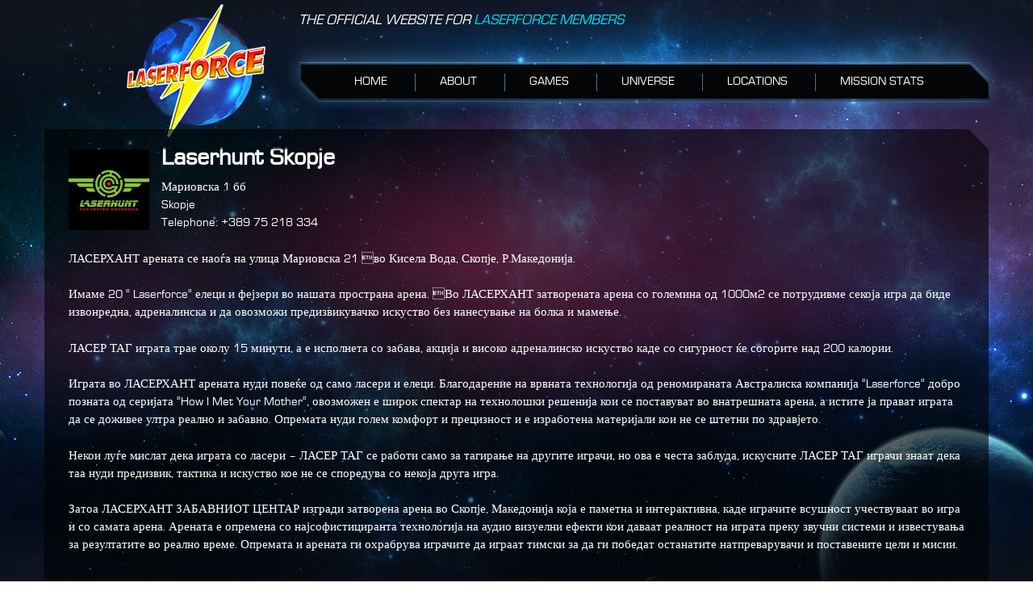

--- FILE ---
content_type: text/html; charset=UTF-8
request_url: https://www.iplaylaserforce.com/sites/laserhunt-skopje/
body_size: 7417
content:
<!DOCTYPE html>
<html class="no-js" lang="en-US">
<head>
  <meta charset="utf-8">
  <meta http-equiv="X-UA-Compatible" content="IE=edge">
  <title>Laserhunt Skopje | iPlayLaserforce</title>
  <meta name="viewport" content="width=device-width, initial-scale=1">

  <link rel='dns-prefetch' href='//s0.wp.com' />
<link rel='dns-prefetch' href='//secure.gravatar.com' />
<link rel='dns-prefetch' href='//ajax.googleapis.com' />
<link rel='dns-prefetch' href='//s.w.org' />
		<script type="text/javascript">
			window._wpemojiSettings = {"baseUrl":"https:\/\/s.w.org\/images\/core\/emoji\/11\/72x72\/","ext":".png","svgUrl":"https:\/\/s.w.org\/images\/core\/emoji\/11\/svg\/","svgExt":".svg","source":{"concatemoji":"\/wp-includes\/js\/wp-emoji-release.min.js?ver=4.9.26"}};
			!function(e,a,t){var n,r,o,i=a.createElement("canvas"),p=i.getContext&&i.getContext("2d");function s(e,t){var a=String.fromCharCode;p.clearRect(0,0,i.width,i.height),p.fillText(a.apply(this,e),0,0);e=i.toDataURL();return p.clearRect(0,0,i.width,i.height),p.fillText(a.apply(this,t),0,0),e===i.toDataURL()}function c(e){var t=a.createElement("script");t.src=e,t.defer=t.type="text/javascript",a.getElementsByTagName("head")[0].appendChild(t)}for(o=Array("flag","emoji"),t.supports={everything:!0,everythingExceptFlag:!0},r=0;r<o.length;r++)t.supports[o[r]]=function(e){if(!p||!p.fillText)return!1;switch(p.textBaseline="top",p.font="600 32px Arial",e){case"flag":return s([55356,56826,55356,56819],[55356,56826,8203,55356,56819])?!1:!s([55356,57332,56128,56423,56128,56418,56128,56421,56128,56430,56128,56423,56128,56447],[55356,57332,8203,56128,56423,8203,56128,56418,8203,56128,56421,8203,56128,56430,8203,56128,56423,8203,56128,56447]);case"emoji":return!s([55358,56760,9792,65039],[55358,56760,8203,9792,65039])}return!1}(o[r]),t.supports.everything=t.supports.everything&&t.supports[o[r]],"flag"!==o[r]&&(t.supports.everythingExceptFlag=t.supports.everythingExceptFlag&&t.supports[o[r]]);t.supports.everythingExceptFlag=t.supports.everythingExceptFlag&&!t.supports.flag,t.DOMReady=!1,t.readyCallback=function(){t.DOMReady=!0},t.supports.everything||(n=function(){t.readyCallback()},a.addEventListener?(a.addEventListener("DOMContentLoaded",n,!1),e.addEventListener("load",n,!1)):(e.attachEvent("onload",n),a.attachEvent("onreadystatechange",function(){"complete"===a.readyState&&t.readyCallback()})),(n=t.source||{}).concatemoji?c(n.concatemoji):n.wpemoji&&n.twemoji&&(c(n.twemoji),c(n.wpemoji)))}(window,document,window._wpemojiSettings);
		</script>
		<style type="text/css">
img.wp-smiley,
img.emoji {
	display: inline !important;
	border: none !important;
	box-shadow: none !important;
	height: 1em !important;
	width: 1em !important;
	margin: 0 .07em !important;
	vertical-align: -0.1em !important;
	background: none !important;
	padding: 0 !important;
}
</style>
<link rel="stylesheet" href="/plugins/responsive-lightbox-lite/assets/nivo-lightbox/nivo-lightbox.css?ver=4.9.26">
<link rel="stylesheet" href="/plugins/responsive-lightbox-lite/assets/nivo-lightbox/themes/default/default.css?ver=4.9.26">
<link rel="stylesheet" href="/plugins/social-media-widget/social_widget.css?ver=4.9.26">
<link rel="stylesheet" href="/plugins/ubermenu/custom/custom.css?ver=2.4.0.3">
<link rel="stylesheet" href="/plugins/jetpack/modules/widgets/social-icons/social-icons.css?ver=20170506">
<link rel="stylesheet" href="/assets/css/main.min.css?ver=b6bab1d196cea706468221aa73c34614">
<link rel="stylesheet" href="/assets/css/jquery.fancybox.css?ver=9880649384aea9f1ee166331c0a30daa">
<link rel="stylesheet" href="/plugins/jetpack/css/jetpack.css?ver=6.1.5">
<script type='text/javascript' src='/plugins/respondjs/js/respond.min.js?ver=1.2.0'></script>
<script type='text/javascript' src='//ajax.googleapis.com/ajax/libs/jquery/1.11.0/jquery.min.js'></script>
<script>window.jQuery || document.write('<script src="https://www.iplaylaserforce.com/assets/js/vendor/jquery-1.11.0.min.js"><\/script>')</script>
<script type='text/javascript' src='/plugins/responsive-lightbox-lite/assets/nivo-lightbox/nivo-lightbox.min.js?ver=4.9.26'></script>
<script type='text/javascript'>
/* <![CDATA[ */
var rllArgs = {"script":"nivo_lightbox","selector":"lightbox","custom_events":""};
/* ]]> */
</script>
<script type='text/javascript' src='/plugins/responsive-lightbox-lite/assets/inc/script.js?ver=4.9.26'></script>
<script type='text/javascript' src='/assets/js/vendor/modernizr-2.7.0.min.js'></script>
<link rel='https://api.w.org/' href='https://www.iplaylaserforce.com/wp-json/' />
<link rel="alternate" type="application/json+oembed" href="https://www.iplaylaserforce.com/wp-json/oembed/1.0/embed?url=https%3A%2F%2Fwww.iplaylaserforce.com%2Fsites%2Flaserhunt-skopje%2F" />
<link rel="alternate" type="text/xml+oembed" href="https://www.iplaylaserforce.com/wp-json/oembed/1.0/embed?url=https%3A%2F%2Fwww.iplaylaserforce.com%2Fsites%2Flaserhunt-skopje%2F&#038;format=xml" />

<link rel='dns-prefetch' href='//v0.wordpress.com'/>
<style type='text/css'>img#wpstats{display:none}</style>	<link rel="canonical" href="https://www.iplaylaserforce.com/sites/laserhunt-skopje/">

<!-- Jetpack Open Graph Tags -->
<meta property="og:type" content="article" />
<meta property="og:title" content="Laserhunt Skopje" />
<meta property="og:url" content="https://www.iplaylaserforce.com/sites/laserhunt-skopje/" />
<meta property="og:description" content="ЛАСЕРХАНТ арената се наоѓа на улица Мариовска 21 во Кисела Вода, Скопје, Р.Македонија. Имаме 20 “ Laserforce“ елеци и фејзери во нашата пространа арена. Во ЛАСЕРХАНТ затворената арена со големина о…" />
<meta property="article:published_time" content="2016-11-14T00:37:47+00:00" />
<meta property="article:modified_time" content="2019-12-18T04:35:05+00:00" />
<meta property="og:site_name" content="iPlayLaserforce" />
<meta property="og:image" content="https://www.iplaylaserforce.com/wp-content/uploads/2016/11/Logo.jpg" />
<meta property="og:image:width" content="225" />
<meta property="og:image:height" content="225" />
<meta property="og:locale" content="en_US" />
<meta name="twitter:text:title" content="Laserhunt Skopje" />
<meta name="twitter:card" content="summary" />

<!-- End Jetpack Open Graph Tags -->

<!-- UberMenu CSS - Controlled through UberMenu Options Panel 
================================================================ -->
<style type="text/css" id="ubermenu-style-generator-css">
/* Image Text Padding */
#megaMenu .ss-nav-menu-with-img > a > .wpmega-link-title, #megaMenu .ss-nav-menu-with-img > a > .wpmega-link-description, #megaMenu .ss-nav-menu-with-img > a > .wpmega-item-description, #megaMenu .ss-nav-menu-with-img > span.um-anchoremulator > .wpmega-link-title, #megaMenu .ss-nav-menu-with-img > span.um-anchoremulator > .wpmega-link-description, #megaMenu .ss-nav-menu-with-img > span.um-anchoremulator > .wpmega-item-description{
  padding-left: 59px;
}	
</style>
<!-- end UberMenu CSS -->
		
			
  <link rel="alternate" type="application/rss+xml" title="iPlayLaserforce Feed" href="https://www.iplaylaserforce.com/feed/">

    <style type="text/css">
    #google_translate_element {
      text-align: right;
      margin: -24px auto;
    }
    #google_translate_element img {
      cursor: pointer;
      margin-right: 0.4em;
    }
    #google_translate_element select {
      width: auto;
      padding: 0.2em;
    }
  </style>
</head>
<body class="sites-template-default single single-sites postid-3251 laserhunt-skopje">
  <div class="body-wrap-inner">
    <!--[if lt IE 8]>
      <div class="alert alert-warning">
        You are using an <strong>outdated</strong> browser. Please <a href="http://browsehappy.com/">upgrade your browser</a> to improve your experience.      </div>
    <![endif]-->

    <header class="banner container" role="banner">
  <div class="row">
    <div class="col-lg-12">
      <a class="brand" href="https://www.iplaylaserforce.com/">iPlayLaserforce</a>
      <h2 class="tagline">The official website for <em>Laserforce members</em></h2>
      <nav id="megaMenu" class="megaMenuContainer megaMenu-nojs megaMenuHorizontal megaResponsive megaResponsiveToggle wpmega-withjs megaMenuOnHover megaFullWidthSubs wpmega-noconflict themeloc-primary_navigation"><div id="megaMenuToggle" class="megaMenuToggle">Menu&nbsp; <span class="megaMenuToggle-icon"></span></div><ul id="menu-primary-navigation" class="megaMenu"><li id="menu-item-6" class="ss-nav-menu-item-0 ss-nav-menu-item-depth-0 ss-nav-menu-mega ss-nav-menu-mega-alignCenter menu-home"><a href="https://www.iplaylaserforce.com/"><span class="wpmega-link-title">Home</span></a></li><li id="menu-item-27" class="mega-with-sub ss-nav-menu-item-1 ss-nav-menu-item-depth-0 ss-nav-menu-reg um-flyout-align-center menu-about"><a href="https://www.iplaylaserforce.com/about/"><span class="wpmega-link-title">About</span></a>
<ul class="sub-menu sub-menu-1">
<li id="menu-item-225" class="ss-nav-menu-item-depth-1 ss-nav-menu-highlight ss-nav-menu-with-img menu-laserforce-origins"><a href="https://www.iplaylaserforce.com/about/"><img class="um-img um-img-noresize" src="https://www.iplaylaserforce.com/wp-content/uploads/2014/04/lf-menu-about-sub-content1.jpg" alt="lf-menu-about-sub-content" title="lf-menu-about-sub-content" /><span class="wpmega-link-title">LASERFORCE ORIGINS</span></a></li></ul>
</li><li id="menu-item-199" class="mega-with-sub ss-nav-menu-item-2 ss-nav-menu-item-depth-0 ss-nav-menu-mega ss-nav-menu-mega-alignCenter menu-games"><a href="https://www.iplaylaserforce.com/type/"><span class="wpmega-link-title">Games</span></a>
<ul class="sub-menu sub-menu-1">
<li id="menu-item-231" class="ss-nav-menu-item-depth-1 ss-nav-menu-highlight ss-nav-menu-with-img menu-game-types"><a href="https://www.iplaylaserforce.com/type/"><img class="um-img um-img-noresize" src="https://www.iplaylaserforce.com/wp-content/uploads/2014/04/lf-menu-games-sub-content1.jpg" alt="lf-menu-games-sub-content" title="lf-menu-games-sub-content" /><span class="wpmega-link-title">GAME TYPES</span></a></li><li id="menu-item-82" class="ss-nav-menu-item-depth-1 ss-nav-menu-with-img menu-standard"><a href="https://www.iplaylaserforce.com/type/standard/"><img class="um-img um-img-noresize" src="https://www.iplaylaserforce.com/wp-content/uploads/2014/05/icon-standard-sm.png" alt="icon-standard-sm" title="icon-standard-sm" /><span class="wpmega-link-title">Standard</span></a></li><li id="menu-item-80" class="ss-nav-menu-item-depth-1 ss-nav-menu-with-img menu-advanced"><a href="https://www.iplaylaserforce.com/type/advanced/"><img class="um-img um-img-noresize" src="https://www.iplaylaserforce.com/wp-content/uploads/2014/05/icon-advanced-sm.png" alt="icon-advanced-sm" title="icon-advanced-sm" /><span class="wpmega-link-title">Advanced</span></a></li><li id="menu-item-83" class="ss-nav-menu-item-depth-1 ss-nav-menu-with-img menu-role-playing"><a href="https://www.iplaylaserforce.com/type/role-playing/"><img class="um-img um-img-noresize" src="https://www.iplaylaserforce.com/wp-content/uploads/2014/05/icon-role-playing-sm.png" alt="icon-role-playing-sm" title="icon-role-playing-sm" /><span class="wpmega-link-title">Role Playing</span></a></li><li id="menu-item-81" class="ss-nav-menu-item-depth-1 ss-nav-menu-with-img menu-novelty"><a href="https://www.iplaylaserforce.com/type/novelty/"><img class="um-img um-img-noresize" src="https://www.iplaylaserforce.com/wp-content/uploads/2014/05/icon-novelty-sm.png" alt="icon-novelty-sm" title="icon-novelty-sm" /><span class="wpmega-link-title">Novelty</span></a></li></ul>
</li><li id="menu-item-512" class="mega-with-sub ss-nav-menu-item-3 ss-nav-menu-item-depth-0 ss-nav-menu-mega ss-nav-menu-mega-alignCenter menu-universe"><a href="#"><span class="wpmega-link-title">Universe</span></a>
<ul class="sub-menu sub-menu-1">
<li id="menu-item-513" class="ss-nav-menu-item-depth-1 ss-nav-menu-highlight ss-nav-menu-with-img menu-universe"><a href="#"><img class="um-img um-img-noresize" src="https://www.iplaylaserforce.com/wp-content/uploads/2014/04/lf-menu-universe-sub-content1.jpg" alt="lf-menu-universe-sub-content" title="lf-menu-universe-sub-content" /><span class="wpmega-link-title">Universe</span></a></li><li id="menu-item-182" class="ss-nav-menu-item-depth-1 ss-nav-menu-with-img menu-battlesuit"><a href="https://www.iplaylaserforce.com/universe/battlesuit/"><img class="um-img um-img-noresize" src="https://www.iplaylaserforce.com/wp-content/uploads/2014/05/icon-battlesuit-sm.png" alt="icon-battlesuit-sm" title="icon-battlesuit-sm" /><span class="wpmega-link-title">Battlesuit</span></a></li><li id="menu-item-179" class="ss-nav-menu-item-depth-1 ss-nav-menu-with-img menu-ranking"><a href="https://www.iplaylaserforce.com/universe/ranking/"><img class="um-img um-img-noresize" src="https://www.iplaylaserforce.com/wp-content/uploads/2014/05/icon-ranking-sm.png" alt="icon-ranking-sm" title="icon-ranking-sm" /><span class="wpmega-link-title">Ranking</span></a></li><li id="menu-item-181" class="ss-nav-menu-item-depth-1 ss-nav-menu-with-img menu-achievements"><a href="https://www.iplaylaserforce.com/universe/achievements/"><img class="um-img um-img-noresize" src="https://www.iplaylaserforce.com/wp-content/uploads/2014/05/icon-achievment-sm.png" alt="icon-achievment-sm" title="icon-achievment-sm" /><span class="wpmega-link-title">Achievements</span></a></li><li id="menu-item-180" class="ss-nav-menu-item-depth-1 ss-nav-menu-with-img menu-customisation"><a href="https://www.iplaylaserforce.com/universe/customisation/"><img class="um-img um-img-noresize" src="https://www.iplaylaserforce.com/wp-content/uploads/2014/05/icon-customisation-sm.png" alt="icon-customisation-sm" title="icon-customisation-sm" /><span class="wpmega-link-title">Customisation</span></a></li><li id="menu-item-1364" class="ss-nav-menu-item-depth-1 ss-nav-menu-with-img menu-living-arenas"><a href="https://www.iplaylaserforce.com/living-arenas/"><img class="um-img um-img-noresize" src="https://www.iplaylaserforce.com/wp-content/uploads/2014/10/icon-challenges-sm.png" alt="icon-challenges-sm" title="icon-challenges-sm" /><span class="wpmega-link-title">Living Arenas</span></a></li><li id="menu-item-3761" class="ss-nav-menu-item-depth-1 ss-nav-menu-with-img menu-gallery"><a href="https://www.iplaylaserforce.com/universe/gallery/"><img class="um-img um-img-noresize" src="https://www.iplaylaserforce.com/wp-content/uploads/2014/04/lf-menu-icon-universe-battlesuit1.png" alt="lf-menu-icon-universe-battlesuit" title="lf-menu-icon-universe-battlesuit" /><span class="wpmega-link-title">Gallery</span></a></li></ul>
</li><li id="menu-item-200" class="mega-with-sub ss-nav-menu-item-4 ss-nav-menu-item-depth-0 ss-nav-menu-mega ss-nav-menu-mega-alignCenter menu-locations"><a href="https://www.iplaylaserforce.com/location/"><span class="wpmega-link-title">LOCATIONS</span></a>
<ul class="sub-menu sub-menu-1">
<li id="menu-item-227" class="ss-nav-menu-item-depth-1 ss-nav-menu-highlight ss-nav-menu-with-img menu-locations"><a href="https://www.iplaylaserforce.com/location/"><img class="um-img um-img-noresize" src="https://www.iplaylaserforce.com/wp-content/uploads/2014/04/lf-menu-locations-sub-content1.jpg" alt="lf-menu-locations-sub-content" title="lf-menu-locations-sub-content" /><span class="wpmega-link-title">LOCATIONS</span></a></li></ul>
</li><li id="menu-item-32" class="mega-with-sub ss-nav-menu-item-5 ss-nav-menu-item-depth-0 ss-nav-menu-reg um-flyout-align-center menu-mission-stats"><a href="https://www.iplaylaserforce.com/mission-stats/"><span class="wpmega-link-title">Mission Stats</span></a>
<ul class="sub-menu sub-menu-1">
<li id="menu-item-223" class="ss-nav-menu-item-depth-1 ss-nav-menu-highlight ss-nav-menu-with-img menu-mission-stats"><a href="https://www.iplaylaserforce.com/mission-stats/"><img class="um-img um-img-noresize" src="https://www.iplaylaserforce.com/wp-content/uploads/2014/04/lf-menu-mission-sub-content1.jpg" alt="lf-menu-mission-sub-content" title="lf-menu-mission-sub-content" /><span class="wpmega-link-title">Mission Stats</span></a></li><li id="menu-item-365" class="ss-nav-menu-item-depth-1 ss-nav-menu-nolink ss-override menu-career-stats"><span class="um-anchoremulator" ><span class="wpmega-link-title">Career Stats</span></span><div class="wpmega-nonlink uberClearfix">Track your progress and accomplishments throughout your esteemed career.</div></li><li id="menu-item-366" class="ss-nav-menu-item-depth-1 ss-nav-menu-nolink ss-override menu-mission-history"><span class="um-anchoremulator" ><span class="wpmega-link-title">Mission History</span></span><div class="wpmega-nonlink uberClearfix">Review and analyse your completed missions</div></li><li id="menu-item-367" class="ss-nav-menu-item-depth-1 ss-nav-menu-nolink ss-override menu-global-scoring"><span class="um-anchoremulator" ><span class="wpmega-link-title">Global Scoring</span></span><div class="wpmega-nonlink uberClearfix">Compare your results with the best from around the globe.</div></li><li id="menu-item-369" class="ss-nav-menu-item-depth-1 ss-nav-menu-verticaldivision menu-sign-in-now"><a href="/mission-stats"><span class="wpmega-link-title">Sign in now</span></a></li></ul>
</li></ul></nav>      <div id="google_translate_element"></div>
    </div>
  </div>
</header>

    <div class="wrap container" role="document">
      <div class="content row">
        <main class="main col-sm-12" role="main">
          <section class="flat-border flat-top-right flat-bottom-left">
  <div class="section-inner-content">
  <article class="post-3251 sites type-sites status-publish has-post-thumbnail hentry site_location-macedonia">
    <aside class="quick"></aside>
      <div class="entry-thumb" style="background-image: url(https://www.iplaylaserforce.com/wp-content/uploads/2016/11/Logo-100x100.jpg)"></div>
  <dl class="entry-contact">
    <dt class="entry-title">
      <a href="/sites/laserhunt-skopje/">Laserhunt Skopje</a>
    </dt>
    <dd class="entry-address">Мариовска 1 бб<br />
Skopje</dd>
      <dd class="entry-phone">
      <span>Telephone:</span>
      +389 75 218 334    </dd>
      </dl>
    <div class="description">
      <p>ЛАСЕРХАНТ арената се наоѓа на улица Мариовска 21 во Кисела Вода, Скопје, Р.Македонија.</p>
<p>Имаме 20 “ Laserforce“ елеци и фејзери во нашата пространа арена. Во ЛАСЕРХАНТ затворената арена со големина од 1000м2 се потрудивме секоја игра да биде извонредна, адреналинска и да овозможи предизвикувачко искуство без нанесување на болка и мамење.</p>
<p>ЛАСЕР ТАГ играта трае околу 15 минути, а е исполнета со забава, акција и високо адреналинско искуство каде со сигурност ќе согорите над 200 калории.</p>
<p>Играта во ЛАСЕРХАНТ арената нуди повеќе од само ласери и елеци. Благодарение на врвната технологија од реномираната Австралиска компанија “Laserforce“ добро позната од серијата “How I Met Your Mother“, овозможен е широк спектар на технолошки решенија кои се поставуват во внатрешната арена, а истите ја прават играта да се доживее ултра реално и забавно. Опремата нуди голем комфорт и прецизност и е изработена материјали кои не се штетни по здравјето.</p>
<p>Некои луѓе мислат дека играта со ласери – ЛАСЕР ТАГ се работи само за тагирање на другите играчи, но ова е честа заблуда, искусните ЛАСЕР ТАГ играчи знаат дека таа нуди предизвик, тактика и искуство кое не се споредува со некоја друга игра.</p>
<p>Затоа ЛАСЕРХАНТ ЗАБАВНИОТ ЦЕНТАР изгради затворена арена во Скопје, Македонија која е паметна и интерактивна, каде играчите всушност учествуваат во игра и со самата арена. Арената е опремена со најсофистициранта технологија на аудио визуелни ефекти кои даваат реалност на играта преку звучни системи и известувања за резултатите во реално време. Опремата и арената ги охрабрува играчите да играат тимски за да ги победат останатите натпреварувачи и поставените цели и мисии.</p>
<p style="text-align: center;"> <div id="metaslider-id-3252" style="max-width: 800px; margin: 0 auto;" class="ml-slider-3-27-0 metaslider metaslider-responsive metaslider-3252 ml-slider">
    <div id="metaslider_container_3252">
        <ul id='metaslider_3252' class='rslides'>
            <li><img src="https://www.iplaylaserforce.com/wp-content/uploads/2016/11/DSC_2319-800x600.jpg" height="600" width="800" alt="" class="slider-3252 slide-3255" /></li>
            <li style='display: none;'><img src="https://www.iplaylaserforce.com/wp-content/uploads/2016/11/2-800x600.jpg" height="600" width="800" alt="" class="slider-3252 slide-3256" /></li>
            <li style='display: none;'><img src="https://www.iplaylaserforce.com/wp-content/uploads/2016/11/DSC_2296-800x600.jpg" height="600" width="800" alt="" class="slider-3252 slide-3254" /></li>
            <li style='display: none;'><img src="https://www.iplaylaserforce.com/wp-content/uploads/2016/11/DSC_2295-800x600.jpg" height="600" width="800" alt="" class="slider-3252 slide-3253" /></li>
            <li style='display: none;'><img src="https://www.iplaylaserforce.com/wp-content/uploads/2016/11/8-800x600.jpg" height="600" width="800" alt="" class="slider-3252 slide-3258" /></li>
            <li style='display: none;'><img src="https://www.iplaylaserforce.com/wp-content/uploads/2016/11/4-800x600.jpg" height="600" width="800" alt="" class="slider-3252 slide-3257" /></li>
        </ul>
        
    </div>
</div></p>
    </div>
    <br clear="all" />
  </article>
  </div>
</section>
<script type="text/javascript">//<![CDATA[
$(document).ready(function() {
  $('.fancybox').fancybox();
  $('.fancybox-media').fancybox({
    helpers : {
      media : {}
    }
  });
  $('.hentry .view').click(function(){
    var me = this;
    $.ajax({
      url: '/wp-admin/admin-ajax.php',
      type: 'POST',
      dataType: 'xml',
      data: {
        action: 'iplaylaserforce_get_arena',
        ref: this.id,
      },
      success: function(wp_ajax)
      {
        $(me).parents('.hentry').append($(wp_ajax).find('details response_data').text());
        $('#'+me.id).remove();
      }
    });
    return false;
  });
});
//]]></script>
        </main><!-- /.main -->
              </div><!-- /.content -->
    </div><!-- /.wrap -->

    <footer class="content-info" role="contentinfo">
  <div class="container">
    <ul>
      <li class="col-sm-4">&nbsp;</li>
      <li class="col-sm-2">&nbsp;</li>
      <li class="col-sm-2 links">
            </li>
      <li class="col-sm-3 connect">
        <h4>Connect with us</h4>
        <a class="facebook" href="https://www.facebook.com/LaserforceLaserTag/">Facebook</a>
        <a class="twitter" href="https://twitter.com/Laserforce/">Twitter</a>
        <a class="youtube" href="https://www.youtube.com/channel/UCMIgdmrZin6KSkc6s5Pa7EQ">Youtube</a>
      </li>
    </ul>
      </div>
</footer>

<div id="fb-root"></div>
<script>(function(d, s, id) {
  var js, fjs = d.getElementsByTagName(s)[0];
  if (d.getElementById(id)) return;
  js = d.createElement(s); js.id = id;
  js.src = "//connect.facebook.net/en_US/sdk.js#xfbml=1&version=v2.8";
  fjs.parentNode.insertBefore(js, fjs);
}(document, 'script', 'facebook-jssdk'));</script>	<div style="display:none">
	</div>
<link rel="stylesheet" href="/plugins/ml-slider/assets/sliders/responsiveslides/responsiveslides.css?ver=3.27.0">
<link rel="stylesheet" href="/plugins/ml-slider/assets/metaslider/public.css?ver=3.27.0">
<script type='text/javascript' src='/wp-includes/js/hoverIntent.min.js?ver=1.8.1'></script>
<script type='text/javascript'>
/* <![CDATA[ */
var uberMenuSettings = {"speed":"300","trigger":"hoverIntent","orientation":"horizontal","transition":"slide","hoverInterval":"20","hoverTimeout":"400","removeConflicts":"on","autoAlign":"off","noconflict":"off","fullWidthSubs":"on","androidClick":"off","windowsClick":"off","iOScloseButton":"off","loadGoogleMaps":"off","repositionOnLoad":"off"};
/* ]]> */
</script>
<script type='text/javascript' src='/plugins/ubermenu/core/js/ubermenu.min.js?ver=4.9.26'></script>
<script type='text/javascript' src='https://s0.wp.com/wp-content/js/devicepx-jetpack.js?ver=202604'></script>
<script type='text/javascript' src='https://secure.gravatar.com/js/gprofiles.js?ver=2026Janaa'></script>
<script type='text/javascript'>
/* <![CDATA[ */
var WPGroHo = {"my_hash":""};
/* ]]> */
</script>
<script type='text/javascript' src='/plugins/jetpack/modules/wpgroho.js?ver=4.9.26'></script>
<script type='text/javascript' src='/assets/js/scripts.min.js?ver=d4f63bb8d42598d7b6daaf313ab64bcd'></script>
<script type='text/javascript' src='/assets/js/vendor/jquery.fancybox.pack.js'></script>
<script type='text/javascript' src='/assets/js/vendor/jquery.fancybox-media.js'></script>
<script type='text/javascript' src='/wp-includes/js/wp-embed.min.js?ver=4.9.26'></script>
<script type='text/javascript' src='/plugins/ml-slider/assets/sliders/responsiveslides/responsiveslides.min.js?ver=3.27.0'></script>
<script type='text/javascript'>
var metaslider_3252 = function($) {
            $('#metaslider_3252').responsiveSlides({ 
                timeout:2000,
                pager:false,
                nav:true,
                pause:true,
                speed:600,
                prevText:"&lt;",
                nextText:"&gt;",
                auto:true
            });
            $(document).trigger('metaslider/initialized', '#metaslider_3252');
        };
        var timer_metaslider_3252 = function() {
            var slider = !window.jQuery ? window.setTimeout(timer_metaslider_3252, 100) : !jQuery.isReady ? window.setTimeout(timer_metaslider_3252, 1) : metaslider_3252(window.jQuery);
        };
        timer_metaslider_3252();
</script>
<script type='text/javascript' src='https://stats.wp.com/e-202604.js' async='async' defer='defer'></script>
<script type='text/javascript'>
	_stq = window._stq || [];
	_stq.push([ 'view', {v:'ext',j:'1:6.1.5',blog:'147058427',post:'3251',tz:'0',srv:'www.iplaylaserforce.com'} ]);
	_stq.push([ 'clickTrackerInit', '147058427', '3251' ]);
</script>

<script>
  (function(i,s,o,g,r,a,m){i['GoogleAnalyticsObject']=r;i[r]=i[r]||function(){
  (i[r].q=i[r].q||[]).push(arguments)},i[r].l=1*new Date();a=s.createElement(o),
  m=s.getElementsByTagName(o)[0];a.async=1;a.src=g;m.parentNode.insertBefore(a,m)
  })(window,document,'script','//www.google-analytics.com/analytics.js','ga');
 
  ga('create', 'UA-53302218-1', 'auto');
  ga('send', 'pageview');
</script>
</div><script type="text/javascript">
// as from: http://stackoverflow.com/questions/6303021/trigger-google-web-translate-element#answer-9810401
 function iplfFireEvent(element,event){
     console.log("in Fire Event");
    if (document.createEventObject){
            // dispatch for IE
            console.log("in IE FireEvent");
        var evt = document.createEventObject();
        return element.fireEvent('on'+event,evt)
    }
    else{
            // dispatch for firefox + others
            console.log("In HTML5 dispatchEvent");
            var evt = document.createEvent("HTMLEvents");
            evt.initEvent(event, true, true ); // event type,bubbling,cancelable
            return !element.dispatchEvent(evt);
    }
 }
function googleTranslateElementInit() {
	var gTrans = new google.translate.TranslateElement({pageLanguage: 'en', layout: google.translate.TranslateElement.InlineLayout.HORIZONTAL}, 'google_translate_element');

// note: prepending, so list in reverse order
var qTrans = {'es' : 'es', 'cn' : 'zh-CN', 'fr' : 'fr', 'de' : 'de', 'gb' : 'en'};
for (i in qTrans) {
 $('#google_translate_element select').parent().prepend('<img alt="'+qTrans[i]+'" src="/wp-content/uploads/2016/07/flag-'+i+'.png" />');
}

$('#google_translate_element img').click(function(){
 // TODO: proper access to translate object to switch
 var jObj = $('select.goog-te-combo');
 var db = jObj.get(0);
 jObj.val($(this).attr('alt'));
 iplfFireEvent(db, 'change');
});
}
</script><script type="text/javascript" src="//translate.google.com/translate_a/element.js?cb=googleTranslateElementInit"></script>
  </div>
</body>
</html>


--- FILE ---
content_type: text/css; charset=utf-8
request_url: https://www.iplaylaserforce.com/assets/css/main.min.css?ver=b6bab1d196cea706468221aa73c34614
body_size: 13916
content:
@font-face{font-family:FontAwesome;src:url(../fonts/fontawesome-webfont.eot?v=4.0.3);src:url(../fonts/fontawesome-webfont.eot?#iefix&v=4.0.3) format('embedded-opentype'),url(../fonts/fontawesome-webfont.woff?v=4.0.3) format('woff'),url(../fonts/fontawesome-webfont.ttf?v=4.0.3) format('truetype'),url(../fonts/fontawesome-webfont.svg?v=4.0.3#fontawesomeregular) format('svg');font-weight:400;font-style:normal}.fa{display:inline-block;font-family:FontAwesome;font-style:normal;font-weight:400;line-height:1;-webkit-font-smoothing:antialiased;-moz-osx-font-smoothing:grayscale}.fa-lg{font-size:1.3333333333333333em;line-height:.75em;vertical-align:-15%}.fa-2x{font-size:2em}.fa-3x{font-size:3em}.fa-4x{font-size:4em}.fa-5x{font-size:5em}.fa-fw{width:1.2857142857142858em;text-align:center}.fa-ul{padding-left:0;margin-left:2.142857142857143em;list-style-type:none}.fa-ul>li{position:relative}.fa-li{position:absolute;left:-2.142857142857143em;width:2.142857142857143em;top:.14285714285714285em;text-align:center}.fa-li.fa-lg{left:-1.8571428571428572em}.fa-border{padding:.2em .25em .15em;border:solid .08em #eee;border-radius:.1em}.pull-right{float:right}.pull-left{float:left}.fa.pull-left{margin-right:.3em}.fa.pull-right{margin-left:.3em}.fa-spin{-webkit-animation:spin 2s infinite linear;-moz-animation:spin 2s infinite linear;-o-animation:spin 2s infinite linear;animation:spin 2s infinite linear}@-moz-keyframes spin{0%{-moz-transform:rotate(0deg)}100%{-moz-transform:rotate(359deg)}}@-webkit-keyframes spin{0%{-webkit-transform:rotate(0deg)}100%{-webkit-transform:rotate(359deg)}}@-o-keyframes spin{0%{-o-transform:rotate(0deg)}100%{-o-transform:rotate(359deg)}}@-ms-keyframes spin{0%{-ms-transform:rotate(0deg)}100%{-ms-transform:rotate(359deg)}}@keyframes spin{0%{transform:rotate(0deg)}100%{transform:rotate(359deg)}}.fa-rotate-90{filter:progid:DXImageTransform.Microsoft.BasicImage(rotation=1);-webkit-transform:rotate(90deg);-moz-transform:rotate(90deg);-ms-transform:rotate(90deg);-o-transform:rotate(90deg);transform:rotate(90deg)}.fa-rotate-180{filter:progid:DXImageTransform.Microsoft.BasicImage(rotation=2);-webkit-transform:rotate(180deg);-moz-transform:rotate(180deg);-ms-transform:rotate(180deg);-o-transform:rotate(180deg);transform:rotate(180deg)}.fa-rotate-270{filter:progid:DXImageTransform.Microsoft.BasicImage(rotation=3);-webkit-transform:rotate(270deg);-moz-transform:rotate(270deg);-ms-transform:rotate(270deg);-o-transform:rotate(270deg);transform:rotate(270deg)}.fa-flip-horizontal{filter:progid:DXImageTransform.Microsoft.BasicImage(rotation=0, mirror=1);-webkit-transform:scale(-1,1);-moz-transform:scale(-1,1);-ms-transform:scale(-1,1);-o-transform:scale(-1,1);transform:scale(-1,1)}.fa-flip-vertical{filter:progid:DXImageTransform.Microsoft.BasicImage(rotation=2, mirror=1);-webkit-transform:scale(1,-1);-moz-transform:scale(1,-1);-ms-transform:scale(1,-1);-o-transform:scale(1,-1);transform:scale(1,-1)}.fa-stack{position:relative;display:inline-block;width:2em;height:2em;line-height:2em;vertical-align:middle}.fa-stack-1x,.fa-stack-2x{position:absolute;left:0;width:100%;text-align:center}.fa-stack-1x{line-height:inherit}.fa-stack-2x{font-size:2em}.fa-inverse{color:#fff}.fa-glass:before{content:"\f000"}.fa-music:before{content:"\f001"}.fa-search:before{content:"\f002"}.fa-envelope-o:before{content:"\f003"}.fa-heart:before{content:"\f004"}.fa-star:before{content:"\f005"}.fa-star-o:before{content:"\f006"}.fa-user:before{content:"\f007"}.fa-film:before{content:"\f008"}.fa-th-large:before{content:"\f009"}.fa-th:before{content:"\f00a"}.fa-th-list:before{content:"\f00b"}.fa-check:before{content:"\f00c"}.fa-times:before{content:"\f00d"}.fa-search-plus:before{content:"\f00e"}.fa-search-minus:before{content:"\f010"}.fa-power-off:before{content:"\f011"}.fa-signal:before{content:"\f012"}.fa-gear:before,.fa-cog:before{content:"\f013"}.fa-trash-o:before{content:"\f014"}.fa-home:before{content:"\f015"}.fa-file-o:before{content:"\f016"}.fa-clock-o:before{content:"\f017"}.fa-road:before{content:"\f018"}.fa-download:before{content:"\f019"}.fa-arrow-circle-o-down:before{content:"\f01a"}.fa-arrow-circle-o-up:before{content:"\f01b"}.fa-inbox:before{content:"\f01c"}.fa-play-circle-o:before{content:"\f01d"}.fa-rotate-right:before,.fa-repeat:before{content:"\f01e"}.fa-refresh:before{content:"\f021"}.fa-list-alt:before{content:"\f022"}.fa-lock:before{content:"\f023"}.fa-flag:before{content:"\f024"}.fa-headphones:before{content:"\f025"}.fa-volume-off:before{content:"\f026"}.fa-volume-down:before{content:"\f027"}.fa-volume-up:before{content:"\f028"}.fa-qrcode:before{content:"\f029"}.fa-barcode:before{content:"\f02a"}.fa-tag:before{content:"\f02b"}.fa-tags:before{content:"\f02c"}.fa-book:before{content:"\f02d"}.fa-bookmark:before{content:"\f02e"}.fa-print:before{content:"\f02f"}.fa-camera:before{content:"\f030"}.fa-font:before{content:"\f031"}.fa-bold:before{content:"\f032"}.fa-italic:before{content:"\f033"}.fa-text-height:before{content:"\f034"}.fa-text-width:before{content:"\f035"}.fa-align-left:before{content:"\f036"}.fa-align-center:before{content:"\f037"}.fa-align-right:before{content:"\f038"}.fa-align-justify:before{content:"\f039"}.fa-list:before{content:"\f03a"}.fa-dedent:before,.fa-outdent:before{content:"\f03b"}.fa-indent:before{content:"\f03c"}.fa-video-camera:before{content:"\f03d"}.fa-picture-o:before{content:"\f03e"}.fa-pencil:before{content:"\f040"}.fa-map-marker:before{content:"\f041"}.fa-adjust:before{content:"\f042"}.fa-tint:before{content:"\f043"}.fa-edit:before,.fa-pencil-square-o:before{content:"\f044"}.fa-share-square-o:before{content:"\f045"}.fa-check-square-o:before{content:"\f046"}.fa-arrows:before{content:"\f047"}.fa-step-backward:before{content:"\f048"}.fa-fast-backward:before{content:"\f049"}.fa-backward:before{content:"\f04a"}.fa-play:before{content:"\f04b"}.fa-pause:before{content:"\f04c"}.fa-stop:before{content:"\f04d"}.fa-forward:before{content:"\f04e"}.fa-fast-forward:before{content:"\f050"}.fa-step-forward:before{content:"\f051"}.fa-eject:before{content:"\f052"}.fa-chevron-left:before{content:"\f053"}.fa-chevron-right:before{content:"\f054"}.fa-plus-circle:before{content:"\f055"}.fa-minus-circle:before{content:"\f056"}.fa-times-circle:before{content:"\f057"}.fa-check-circle:before{content:"\f058"}.fa-question-circle:before{content:"\f059"}.fa-info-circle:before{content:"\f05a"}.fa-crosshairs:before{content:"\f05b"}.fa-times-circle-o:before{content:"\f05c"}.fa-check-circle-o:before{content:"\f05d"}.fa-ban:before{content:"\f05e"}.fa-arrow-left:before{content:"\f060"}.fa-arrow-right:before{content:"\f061"}.fa-arrow-up:before{content:"\f062"}.fa-arrow-down:before{content:"\f063"}.fa-mail-forward:before,.fa-share:before{content:"\f064"}.fa-expand:before{content:"\f065"}.fa-compress:before{content:"\f066"}.fa-plus:before{content:"\f067"}.fa-minus:before{content:"\f068"}.fa-asterisk:before{content:"\f069"}.fa-exclamation-circle:before{content:"\f06a"}.fa-gift:before{content:"\f06b"}.fa-leaf:before{content:"\f06c"}.fa-fire:before{content:"\f06d"}.fa-eye:before{content:"\f06e"}.fa-eye-slash:before{content:"\f070"}.fa-warning:before,.fa-exclamation-triangle:before{content:"\f071"}.fa-plane:before{content:"\f072"}.fa-calendar:before{content:"\f073"}.fa-random:before{content:"\f074"}.fa-comment:before{content:"\f075"}.fa-magnet:before{content:"\f076"}.fa-chevron-up:before{content:"\f077"}.fa-chevron-down:before{content:"\f078"}.fa-retweet:before{content:"\f079"}.fa-shopping-cart:before{content:"\f07a"}.fa-folder:before{content:"\f07b"}.fa-folder-open:before{content:"\f07c"}.fa-arrows-v:before{content:"\f07d"}.fa-arrows-h:before{content:"\f07e"}.fa-bar-chart-o:before{content:"\f080"}.fa-twitter-square:before{content:"\f081"}.fa-facebook-square:before{content:"\f082"}.fa-camera-retro:before{content:"\f083"}.fa-key:before{content:"\f084"}.fa-gears:before,.fa-cogs:before{content:"\f085"}.fa-comments:before{content:"\f086"}.fa-thumbs-o-up:before{content:"\f087"}.fa-thumbs-o-down:before{content:"\f088"}.fa-star-half:before{content:"\f089"}.fa-heart-o:before{content:"\f08a"}.fa-sign-out:before{content:"\f08b"}.fa-linkedin-square:before{content:"\f08c"}.fa-thumb-tack:before{content:"\f08d"}.fa-external-link:before{content:"\f08e"}.fa-sign-in:before{content:"\f090"}.fa-trophy:before{content:"\f091"}.fa-github-square:before{content:"\f092"}.fa-upload:before{content:"\f093"}.fa-lemon-o:before{content:"\f094"}.fa-phone:before{content:"\f095"}.fa-square-o:before{content:"\f096"}.fa-bookmark-o:before{content:"\f097"}.fa-phone-square:before{content:"\f098"}.fa-twitter:before{content:"\f099"}.fa-facebook:before{content:"\f09a"}.fa-github:before{content:"\f09b"}.fa-unlock:before{content:"\f09c"}.fa-credit-card:before{content:"\f09d"}.fa-rss:before{content:"\f09e"}.fa-hdd-o:before{content:"\f0a0"}.fa-bullhorn:before{content:"\f0a1"}.fa-bell:before{content:"\f0f3"}.fa-certificate:before{content:"\f0a3"}.fa-hand-o-right:before{content:"\f0a4"}.fa-hand-o-left:before{content:"\f0a5"}.fa-hand-o-up:before{content:"\f0a6"}.fa-hand-o-down:before{content:"\f0a7"}.fa-arrow-circle-left:before{content:"\f0a8"}.fa-arrow-circle-right:before{content:"\f0a9"}.fa-arrow-circle-up:before{content:"\f0aa"}.fa-arrow-circle-down:before{content:"\f0ab"}.fa-globe:before{content:"\f0ac"}.fa-wrench:before{content:"\f0ad"}.fa-tasks:before{content:"\f0ae"}.fa-filter:before{content:"\f0b0"}.fa-briefcase:before{content:"\f0b1"}.fa-arrows-alt:before{content:"\f0b2"}.fa-group:before,.fa-users:before{content:"\f0c0"}.fa-chain:before,.fa-link:before{content:"\f0c1"}.fa-cloud:before{content:"\f0c2"}.fa-flask:before{content:"\f0c3"}.fa-cut:before,.fa-scissors:before{content:"\f0c4"}.fa-copy:before,.fa-files-o:before{content:"\f0c5"}.fa-paperclip:before{content:"\f0c6"}.fa-save:before,.fa-floppy-o:before{content:"\f0c7"}.fa-square:before{content:"\f0c8"}.fa-bars:before{content:"\f0c9"}.fa-list-ul:before{content:"\f0ca"}.fa-list-ol:before{content:"\f0cb"}.fa-strikethrough:before{content:"\f0cc"}.fa-underline:before{content:"\f0cd"}.fa-table:before{content:"\f0ce"}.fa-magic:before{content:"\f0d0"}.fa-truck:before{content:"\f0d1"}.fa-pinterest:before{content:"\f0d2"}.fa-pinterest-square:before{content:"\f0d3"}.fa-google-plus-square:before{content:"\f0d4"}.fa-google-plus:before{content:"\f0d5"}.fa-money:before{content:"\f0d6"}.fa-caret-down:before{content:"\f0d7"}.fa-caret-up:before{content:"\f0d8"}.fa-caret-left:before{content:"\f0d9"}.fa-caret-right:before{content:"\f0da"}.fa-columns:before{content:"\f0db"}.fa-unsorted:before,.fa-sort:before{content:"\f0dc"}.fa-sort-down:before,.fa-sort-asc:before{content:"\f0dd"}.fa-sort-up:before,.fa-sort-desc:before{content:"\f0de"}.fa-envelope:before{content:"\f0e0"}.fa-linkedin:before{content:"\f0e1"}.fa-rotate-left:before,.fa-undo:before{content:"\f0e2"}.fa-legal:before,.fa-gavel:before{content:"\f0e3"}.fa-dashboard:before,.fa-tachometer:before{content:"\f0e4"}.fa-comment-o:before{content:"\f0e5"}.fa-comments-o:before{content:"\f0e6"}.fa-flash:before,.fa-bolt:before{content:"\f0e7"}.fa-sitemap:before{content:"\f0e8"}.fa-umbrella:before{content:"\f0e9"}.fa-paste:before,.fa-clipboard:before{content:"\f0ea"}.fa-lightbulb-o:before{content:"\f0eb"}.fa-exchange:before{content:"\f0ec"}.fa-cloud-download:before{content:"\f0ed"}.fa-cloud-upload:before{content:"\f0ee"}.fa-user-md:before{content:"\f0f0"}.fa-stethoscope:before{content:"\f0f1"}.fa-suitcase:before{content:"\f0f2"}.fa-bell-o:before{content:"\f0a2"}.fa-coffee:before{content:"\f0f4"}.fa-cutlery:before{content:"\f0f5"}.fa-file-text-o:before{content:"\f0f6"}.fa-building-o:before{content:"\f0f7"}.fa-hospital-o:before{content:"\f0f8"}.fa-ambulance:before{content:"\f0f9"}.fa-medkit:before{content:"\f0fa"}.fa-fighter-jet:before{content:"\f0fb"}.fa-beer:before{content:"\f0fc"}.fa-h-square:before{content:"\f0fd"}.fa-plus-square:before{content:"\f0fe"}.fa-angle-double-left:before{content:"\f100"}.fa-angle-double-right:before{content:"\f101"}.fa-angle-double-up:before{content:"\f102"}.fa-angle-double-down:before{content:"\f103"}.fa-angle-left:before{content:"\f104"}.fa-angle-right:before{content:"\f105"}.fa-angle-up:before{content:"\f106"}.fa-angle-down:before{content:"\f107"}.fa-desktop:before{content:"\f108"}.fa-laptop:before{content:"\f109"}.fa-tablet:before{content:"\f10a"}.fa-mobile-phone:before,.fa-mobile:before{content:"\f10b"}.fa-circle-o:before{content:"\f10c"}.fa-quote-left:before{content:"\f10d"}.fa-quote-right:before{content:"\f10e"}.fa-spinner:before{content:"\f110"}.fa-circle:before{content:"\f111"}.fa-mail-reply:before,.fa-reply:before{content:"\f112"}.fa-github-alt:before{content:"\f113"}.fa-folder-o:before{content:"\f114"}.fa-folder-open-o:before{content:"\f115"}.fa-smile-o:before{content:"\f118"}.fa-frown-o:before{content:"\f119"}.fa-meh-o:before{content:"\f11a"}.fa-gamepad:before{content:"\f11b"}.fa-keyboard-o:before{content:"\f11c"}.fa-flag-o:before{content:"\f11d"}.fa-flag-checkered:before{content:"\f11e"}.fa-terminal:before{content:"\f120"}.fa-code:before{content:"\f121"}.fa-reply-all:before{content:"\f122"}.fa-mail-reply-all:before{content:"\f122"}.fa-star-half-empty:before,.fa-star-half-full:before,.fa-star-half-o:before{content:"\f123"}.fa-location-arrow:before{content:"\f124"}.fa-crop:before{content:"\f125"}.fa-code-fork:before{content:"\f126"}.fa-unlink:before,.fa-chain-broken:before{content:"\f127"}.fa-question:before{content:"\f128"}.fa-info:before{content:"\f129"}.fa-exclamation:before{content:"\f12a"}.fa-superscript:before{content:"\f12b"}.fa-subscript:before{content:"\f12c"}.fa-eraser:before{content:"\f12d"}.fa-puzzle-piece:before{content:"\f12e"}.fa-microphone:before{content:"\f130"}.fa-microphone-slash:before{content:"\f131"}.fa-shield:before{content:"\f132"}.fa-calendar-o:before{content:"\f133"}.fa-fire-extinguisher:before{content:"\f134"}.fa-rocket:before{content:"\f135"}.fa-maxcdn:before{content:"\f136"}.fa-chevron-circle-left:before{content:"\f137"}.fa-chevron-circle-right:before{content:"\f138"}.fa-chevron-circle-up:before{content:"\f139"}.fa-chevron-circle-down:before{content:"\f13a"}.fa-html5:before{content:"\f13b"}.fa-css3:before{content:"\f13c"}.fa-anchor:before{content:"\f13d"}.fa-unlock-alt:before{content:"\f13e"}.fa-bullseye:before{content:"\f140"}.fa-ellipsis-h:before{content:"\f141"}.fa-ellipsis-v:before{content:"\f142"}.fa-rss-square:before{content:"\f143"}.fa-play-circle:before{content:"\f144"}.fa-ticket:before{content:"\f145"}.fa-minus-square:before{content:"\f146"}.fa-minus-square-o:before{content:"\f147"}.fa-level-up:before{content:"\f148"}.fa-level-down:before{content:"\f149"}.fa-check-square:before{content:"\f14a"}.fa-pencil-square:before{content:"\f14b"}.fa-external-link-square:before{content:"\f14c"}.fa-share-square:before{content:"\f14d"}.fa-compass:before{content:"\f14e"}.fa-toggle-down:before,.fa-caret-square-o-down:before{content:"\f150"}.fa-toggle-up:before,.fa-caret-square-o-up:before{content:"\f151"}.fa-toggle-right:before,.fa-caret-square-o-right:before{content:"\f152"}.fa-euro:before,.fa-eur:before{content:"\f153"}.fa-gbp:before{content:"\f154"}.fa-dollar:before,.fa-usd:before{content:"\f155"}.fa-rupee:before,.fa-inr:before{content:"\f156"}.fa-cny:before,.fa-rmb:before,.fa-yen:before,.fa-jpy:before{content:"\f157"}.fa-ruble:before,.fa-rouble:before,.fa-rub:before{content:"\f158"}.fa-won:before,.fa-krw:before{content:"\f159"}.fa-bitcoin:before,.fa-btc:before{content:"\f15a"}.fa-file:before{content:"\f15b"}.fa-file-text:before{content:"\f15c"}.fa-sort-alpha-asc:before{content:"\f15d"}.fa-sort-alpha-desc:before{content:"\f15e"}.fa-sort-amount-asc:before{content:"\f160"}.fa-sort-amount-desc:before{content:"\f161"}.fa-sort-numeric-asc:before{content:"\f162"}.fa-sort-numeric-desc:before{content:"\f163"}.fa-thumbs-up:before{content:"\f164"}.fa-thumbs-down:before{content:"\f165"}.fa-youtube-square:before{content:"\f166"}.fa-youtube:before{content:"\f167"}.fa-xing:before{content:"\f168"}.fa-xing-square:before{content:"\f169"}.fa-youtube-play:before{content:"\f16a"}.fa-dropbox:before{content:"\f16b"}.fa-stack-overflow:before{content:"\f16c"}.fa-instagram:before{content:"\f16d"}.fa-flickr:before{content:"\f16e"}.fa-adn:before{content:"\f170"}.fa-bitbucket:before{content:"\f171"}.fa-bitbucket-square:before{content:"\f172"}.fa-tumblr:before{content:"\f173"}.fa-tumblr-square:before{content:"\f174"}.fa-long-arrow-down:before{content:"\f175"}.fa-long-arrow-up:before{content:"\f176"}.fa-long-arrow-left:before{content:"\f177"}.fa-long-arrow-right:before{content:"\f178"}.fa-apple:before{content:"\f179"}.fa-windows:before{content:"\f17a"}.fa-android:before{content:"\f17b"}.fa-linux:before{content:"\f17c"}.fa-dribbble:before{content:"\f17d"}.fa-skype:before{content:"\f17e"}.fa-foursquare:before{content:"\f180"}.fa-trello:before{content:"\f181"}.fa-female:before{content:"\f182"}.fa-male:before{content:"\f183"}.fa-gittip:before{content:"\f184"}.fa-sun-o:before{content:"\f185"}.fa-moon-o:before{content:"\f186"}.fa-archive:before{content:"\f187"}.fa-bug:before{content:"\f188"}.fa-vk:before{content:"\f189"}.fa-weibo:before{content:"\f18a"}.fa-renren:before{content:"\f18b"}.fa-pagelines:before{content:"\f18c"}.fa-stack-exchange:before{content:"\f18d"}.fa-arrow-circle-o-right:before{content:"\f18e"}.fa-arrow-circle-o-left:before{content:"\f190"}.fa-toggle-left:before,.fa-caret-square-o-left:before{content:"\f191"}.fa-dot-circle-o:before{content:"\f192"}.fa-wheelchair:before{content:"\f193"}.fa-vimeo-square:before{content:"\f194"}.fa-turkish-lira:before,.fa-try:before{content:"\f195"}.fa-plus-square-o:before{content:"\f196"}@import url(//hello.myfonts.net/count/2aa603);article,aside,details,figcaption,figure,footer,header,hgroup,nav,section,summary{display:block}audio,canvas,video{display:inline-block}audio:not([controls]){display:none;height:0}[hidden]{display:none}html{font-family:sans-serif;-webkit-text-size-adjust:100%;-ms-text-size-adjust:100%}body{margin:0}a:focus{outline:thin dotted}a:active,a:hover{outline:0}h1{font-size:2em}abbr[title]{border-bottom:1px dotted}b,strong{font-weight:700}dfn{font-style:italic}mark{background:#ff0;color:#000}code,kbd,pre,samp{font-family:monospace,serif;font-size:1em}pre{white-space:pre;white-space:pre-wrap;word-wrap:break-word}q{quotes:"\201C" "\201D" "\2018" "\2019"}small{font-size:80%}sub,sup{font-size:75%;line-height:0;position:relative;vertical-align:baseline}sup{top:-.5em}sub{bottom:-.25em}img{border:0}svg:not(:root){overflow:hidden}figure{margin:0}fieldset{border:1px solid silver;margin:0 2px;padding:.35em .625em .75em}legend{border:0;padding:0}button,input,select,textarea{font-family:inherit;font-size:100%;margin:0}button,input{line-height:normal}button,html input[type=button],input[type=reset],input[type=submit]{-webkit-appearance:button;cursor:pointer}button[disabled],input[disabled]{cursor:default}input[type=checkbox],input[type=radio]{box-sizing:border-box;padding:0}input[type=search]{-webkit-appearance:textfield;-moz-box-sizing:content-box;-webkit-box-sizing:content-box;box-sizing:content-box}input[type=search]::-webkit-search-cancel-button,input[type=search]::-webkit-search-decoration{-webkit-appearance:none}button::-moz-focus-inner,input::-moz-focus-inner{border:0;padding:0}textarea{overflow:auto;vertical-align:top}table{border-collapse:collapse;border-spacing:0}.clearfix{*zoom:1}.clearfix:before,.clearfix:after{display:table;content:""}.clearfix:after{clear:both}.btn{display:inline-block;*display:inline;*zoom:1;padding:8px 15px;margin-bottom:0;*margin-left:.3em;font-weight:400;font-family:EurostileRegular;font-size:12px;font-size:1.2rem;line-height:1.5;color:#fff;text-align:center;vertical-align:middle;background-color:#565658;border:0;border-radius:4px;cursor:pointer;text-transform:uppercase}.btn:visited,.btn:hover,.btn:active{color:#fff;text-decoration:none;background-color:#3d3d3e}.btn:first-child{*margin-left:0}.btn--disabled{opacity:.5;cursor:default}.btn--error{background-color:#d9534f;color:#fff}.btn--error:visited,.btn--error:active,.btn--error:hover{background-color:#c9302c;color:#fff}.btn--info{background-color:#5bc0de;color:#fff}.btn--info:visited,.btn--info:active,.btn--info:hover{background-color:#31b0d5;color:#fff}.btn--primary{background-color:#257077;color:#fff}.btn--primary:visited,.btn--primary:active,.btn--primary:hover{background-color:#194b50;color:#fff}.btn--success{background-color:#5cb85c;color:#fff}.btn--success:visited,.btn--success:active,.btn--success:hover{background-color:#449d44;color:#fff}.btn--warning{background-color:#f0ad4e;color:#fff}.btn--warning:visited,.btn--warning:active,.btn--warning:hover{background-color:#ec971f;color:#fff}.btn--extlarge{padding:11px 22px;font-size:24px;font-size:2.4rem;border-radius:4px}.btn.btn--large{*padding-top:7px;*padding-bottom:7px}.btn--large{padding:11px 18px;font-size:15px;font-size:1.5rem;line-height:inherit;border-width:2px;border-radius:4px}.btn--small{padding:5px 10px;font-size:8px;font-size:.8rem;line-height:inherit}.btn--mini{padding:3px 5px;font-size:6.85714px;font-size:.68571rem;line-height:inherit}.btn-group{position:relative;*zoom:1;*margin-left:.3em;margin-bottom:1.5em}.btn-group .btn{position:relative;float:left;margin-left:-1px;border-radius:0}.btn-group .btn:first-child{margin-left:0;border-radius:2px,0,2px,0}.btn-group .btn:last-child{border-radius:0,2px,0,2px}.btn-group .btn.large:first-child{margin-left:0;border-radius:4px,0,4px,0}.btn-group .btn.large:last-child{border-radius:0,4px,0,4px}.btn-toolbar{clear:both;margin-top:.75em;margin-bottom:.75em}.btn-toolbar .btn-group{display:inline-block;*display:inline;*zoom:1}.alert{padding:5px 10px;margin-bottom:1.5em;background-color:#000;border:1px solid #000;border-radius:4px;font-size:16px;font-size:1.6rem;color:#fff}.alert--success{background-color:#5cb85c;border-color:#449d44;color:#fff}.alert--danger,.alert--error{background-color:#d9534f;border-color:#c9302c;color:#fff}.alert--info{background-color:#5bc0de;border-color:#31b0d5;color:#fff}.alert--warning{background-color:#f0ad4e;border-color:#ec971f;color:#fff}.alert--block{padding-top:14px;padding-bottom:14px}.alert--block>p,.alert--block>ul{margin-bottom:0}.alert--block>p+p{margin-top:5px}.error{color:#d9534f}.valid{color:#5cb85c}form{margin:0 0 1.5em;font-family:EurostileRegular}form p{margin-bottom:.75em}form ul{list-style-type:none;margin:0 0 1.5em;padding:0}form br{display:none}fieldset{margin-bottom:1.5em;padding:0;border-width:0}fieldset:last-of-type{margin-bottom:0}legend{display:block;width:100%;margin-bottom:3em;*margin-left:-7px;padding:0 0 .75em;border:0;color:#565658;font-size:22.5px;font-size:2.25rem;font-weight:700;line-height:1.5em;white-space:normal}legend small{font-size:1.125em}label,input,button,select,textarea{font-family:EurostileRegular}label{display:block;margin-bottom:.375em;font-size:15px;font-size:1.5rem}select,textarea,input[type=text],input[type=password],input[type=datetime],input[type=datetime-local],input[type=date],input[type=month],input[type=time],input[type=week],input[type=number],input[type=email],input[type=url],input[type=search],input[type=tel]{display:inline-block;margin-bottom:.75em;padding:5px 10px;font-size:15px;font-size:1.5rem;line-height:1.5em;color:inherit;border-radius:4px;vertical-align:middle}input[type=date],input[type=datetime],input[type=datetime-local],input[type=month],input[type=time],input[type=week]{display:-webkit-inline-flex}input,textarea{-moz-box-sizing:border-box;-webkit-box-sizing:border-box;box-sizing:border-box}textarea{height:auto;resize-x:none}textarea,input[type=text],input[type=password],input[type=datetime],input[type=datetime-local],input[type=date],input[type=month],input[type=time],input[type=week],input[type=number],input[type=email],input[type=url],input[type=search],input[type=tel],input[type=color]{border:1px solid #efefef}textarea:focus,input[type=text]:focus,input[type=password]:focus,input[type=datetime]:focus,input[type=datetime-local]:focus,input[type=date]:focus,input[type=month]:focus,input[type=time]:focus,input[type=week]:focus,input[type=number]:focus,input[type=email]:focus,input[type=url]:focus,input[type=search]:focus,input[type=tel]:focus,input[type=color]:focus{outline:0;outline:thin dotted \ 9}input[type=radio],input[type=checkbox]{margin:4px 0 0;*margin-top:0;margin-top:1px \ 9;line-height:normal}input[type=file],input[type=image],input[type=submit],input[type=reset],input[type=button],input[type=radio],input[type=checkbox]{width:auto}select{padding:0}select[multiple],select[size]{height:auto}input[type=file]:focus,input[type=radio]:focus,input[type=checkbox]:focus{outline:thin dotted #333;outline:5px auto -webkit-focus-ring-color;outline-offset:-2px}.radio,.checkbox{min-height:1.5em;font-size:15px;font-size:1.5rem}.radio input[type=radio],.checkbox input[type=checkbox]{float:left;margin-right:10px}.controls>.radio:first-child,.controls>.checkbox:first-child{padding-top:5px}.radio.inline,.checkbox.inline{display:inline-block;padding-top:5px;margin-bottom:0;vertical-align:middle}.radio.inline+.radio.inline,.checkbox.inline+.checkbox.inline{margin-left:10px}.input-mini{width:60px}.input-small{width:90px}.input-medium{width:150px}.input-large{width:210px}.input-xlarge{width:270px}.input-xxlarge{width:530px}input[disabled],select[disabled],textarea[disabled],input[readonly],select[readonly],textarea[readonly]{opacity:.25}.form-actions{margin-bottom:.75em;padding:.75em 0;*zoom:1}.form-actions:before,.form-actions:after{display:table;content:""}.form-actions:after{clear:both}[placeholder]:focus::-webkit-input-placeholder{opacity:0;transition:opacity .5s .5s ease}.navbar-toggle{display:block;padding:8px 6px;background:#565658;border:1px solid #565658;border-radius:4px;float:right}.navbar-toggle:hover{text-decoration:none}.navbar-collapse{position:relative;-moz-transition:all .35s ease-out;-o-transition:all .35s ease-out;-webkit-transition:all .35s ease-out;transition:all .35s ease-out;overflow:hidden;max-height:0;clear:both}@media (min-width:42.85714em){.navbar-collapse{height:auto!important;overflow:visible!important;opacity:1;clear:none;max-height:inherit}}.navbar-collapse.expanded{max-height:15em}@media (min-width:42.85714em){.navbar .navbar-toggle,.mobile-menu{display:none}}.icon-bars{display:inline-block}.icon-bar{width:20px;height:2px;background:#fff;display:block}.icon-bar+.icon-bar{margin-top:3px}.btn-navbar__title{font-size:16px;font-size:1.6rem}.sr-only{overflow:hidden;position:absolute;clip:rect(0 0 0 0);height:1px;width:1px;margin:-1px;padding:0;border:0}.sr-only.focusable:active,.sr-only.focusable:focus{position:static;clip:auto;height:auto;width:auto;margin:0;overflow:visible}.gallery-row{padding:15px 0}.media,.media-body{overflow:hidden;*overflow:visible;zoom:1}.media,.media .media{margin-top:15px}.media:first-child{margin-top:0}.media-object{display:block}.media-heading{margin:0 0 5px}.media .pull-left{float:left;margin-right:10px}.media .pull-right{float:right;margin-left:10px}.media-list{margin-left:0;list-style-type:none}.flag{display:table;width:100%}.flag__image,.flag__body{display:table-cell;vertical-align:middle}.flag--top .flag__image,.flag--top .flag__body{vertical-align:top}.flag--bottom .flag__image,.flag--bottom .flag__body{vertical-align:bottom}.flag__image{padding-right:10px}.flag__image img{display:block;max-width:none}.flag--rev .flag__image{padding-right:0;padding-left:10px}.flag__body{width:100%}@-webkit-viewport{width:device-width}@-moz-viewport{width:device-width}@-ms-viewport{width:device-width}@-o-viewport{width:device-width}@viewport{width:device-width}html{background:#fff;font-size:62.5%;-webkit-overflow-scrolling:touch;-webkit-tap-highlight-color:transparent;-webkit-text-size-adjust:100%;-ms-text-size-adjust:100%}body{width:100%;background-color:#fff;font-family:EurostileRegular;font-size:15px;line-height:1.5em;color:#565658}hr{clear:both;display:block;margin:3em 0;padding:0;height:1px;border:0;border-top:1px solid #efefef}img{max-width:100%;border-width:0;vertical-align:middle;-ms-interpolation-mode:bicubic}.img-rounded{border-radius:4px}.img-polaroid{padding:10px;background-color:#fff;border:1px solid #efefef;box-shadow:0 1px 3px rgba(0,0,0,.1)}.img-circle,.profile-quote footer img{border-radius:500px}figure{margin-bottom:1.5em}figure img{margin-bottom:0}figure figcaption{display:block;font-weight:400;font-size:14px;font-size:1.4rem;font-style:italic;color:#fff;background:gray;padding:5px 10px}.well{background:#f9fafb;padding:20px;margin-bottom:1.5em}.well blockquote{margin-bottom:0;padding:0}.well blockquote cite p{margin-bottom:0}.well--callout{background:#257077;color:#fff;padding:30px}.well--callout blockquote{font-size:26px;font-size:2.6rem;line-height:1.538461538}.well--callout blockquote p{margin-bottom:.75em}.well--callout cite{font-size:16px;font-size:1.6rem}.cta{padding:20px;color:#565658;margin-bottom:1.5em}@font-face{font-family:EurostileRegular;src:url(../fonts/2AB3D6_0_0.eot);src:url(../fonts/2AB3D6_0_0.eot?#iefix) format("embedded-opentype"),url(../fonts/2AB3D6_0_0.woff) format("woff"),url(../fonts/2AB3D6_0_0.ttf) format("truetype")}h1,h2,h3,h4,h5,h6{margin:0;font-family:EurostileRegular;font-weight:400;color:#257077;text-rendering:optimizelegibility}h1 small,h2 small,h3 small,h4 small,h5 small,h6 small{font-weight:400;line-height:1}h1 a,h2 a,h3 a,h4 a,h5 a,h6 a{color:#257077}h1 a:hover,h2 a:hover,h3 a:hover,h4 a:hover,h5 a:hover,h6 a:hover{color:#21a4b3;text-decoration:none}h5,h6{font-family:EurostileRegular}h1,.h1{font-size:26px;font-size:2.6rem;line-height:1.2;margin-bottom:18px}h2,.h2{font-size:22px;font-size:2.2rem;line-height:1.2;margin-bottom:14px}h3,.h3{font-size:18px;font-size:1.8rem;line-height:1.2;margin-bottom:12px}h4,.h4{font-size:16px;font-size:1.6rem;line-height:1.2;margin-bottom:12px}h4.side,.h4.side{color:#565658}h5,.h5{font-size:16px;font-size:1.6rem;line-height:1.2;margin-bottom:12px}h6,.h6{font-size:14px;font-size:1.4rem;line-height:1.2;margin-bottom:10px}p,ol,ul,dl,address{margin-top:0;margin-bottom:1.5em}small{font-size:12px;font-size:1.2rem}ul,ol{margin:0 0 1.5em 20px;padding:0 0 0 20px}li ul,li ol{margin:1.5em 0}ul.inline,ol.inline{list-style-type:none;margin-left:0}ul.inline>li,ol.inline>li{display:inline-block;padding-left:10px;padding-right:10px}blockquote{margin:0 0 1.5em;padding:10px}blockquote small:before{content:'\00A0 \2014'}blockquote small:after{content:''}blockquote.pull-right{float:right;background-color:transparent}blockquote.pull-right p,blockquote.pull-right small{text-align:right}blockquote.pull-right small:before{content:''}blockquote.pull-right small:after{content:'\00A0 \2014'}blockquote cite{font-style:normal}q{quotes:none}blockquote:before,blockquote:after,q:before,q:after{content:'';content:none}dl,dd{margin-bottom:1.5em}dt{font-weight:700}.dl-horizontal{*zoom:1}.dl-horizontal:before,.dl-horizontal:after{display:table;content:""}.dl-horizontal:after{clear:both}.dl-horizontal dt{float:left;clear:left;width:30.38869258%}.dl-horizontal dd{margin-left:32.99289258%}abbr[title]{border-bottom:1px dotted #efefef;cursor:help}b,strong{font-weight:700}dfn{font-style:italic}ins{color:#565658;text-decoration:none}mark{color:#565658;font-style:italic;font-weight:700}pre,code,kbd,samp{font-family:Monaco,Courier New,monospace;font-size:12px;font-size:1.2rem;line-height:1.5em;color:#575759}pre{white-space:pre;white-space:pre-wrap;word-wrap:break-word}sub,sup{position:relative;font-size:12px;font-size:1.2rem;line-height:0;vertical-align:baselineheight}sup{top:-.5em}sub{bottom:-.25em}.lead{font-size:17.25px;font-size:1.725rem}.secondary{font-size:13.04348px;font-size:1.30435rem}.tertiary{font-size:12px;font-size:1.2rem}.amp{font-family:Monaco,Courier New,monospace}.footnotes li{margin-bottom:.75em;font-family:EurostileRegular;font-size:11.53846px;font-size:1.15385rem;line-height:1.4}.spaced{letter-spacing:1px}.lede{font-size:20px;font-size:2rem;line-height:3rem;color:#257077}a{text-decoration:none;color:#21a4b3}a:visited{color:#21a4b3}a:hover{text-decoration:underline;color:#257077}a:focus{outline:thin dotted;color:#197d88}a:hover,a:active{outline:0}::-moz-selection{background-color:#a6a6a6;color:#000;text-shadow:none}::selection{background-color:#a6a6a6;color:#000;text-shadow:none}.container{max-width:78em;margin-left:auto;margin-right:auto}.container::after{content:" ";display:block;clear:both}@media (min-width:54.85714em){.has-sidebar .main{width:74.35897%;float:left;margin-right:2.5641%}}@media (min-width:54.85714em){.sidebar{width:23.07692%;float:right}}.row{*zoom:1;clear:both}.row:before,.row:after{display:table;content:""}.row:after{clear:both}@media (min-width:42.85714em){.row .one-half{width:46.15385%;display:inline;float:left;margin-right:5.12821%}.row .one-third{width:29.05983%;display:inline;float:left;margin-right:5.12821%}.row .one-quarter{width:20.51282%;display:inline;float:left;margin-right:5.12821%}.row .third-twothird--first{width:29.05983%;display:inline;float:left;margin-right:5.12821%}.row .third-twothird--last{width:63.24786%;display:inline;float:right;margin-right:0}.row .twothird-third--first{width:63.24786%;display:inline;float:left;margin-right:5.12821%}.row .twothird-third--last{width:29.05983%;display:inline;float:right;margin-right:0}.row .one-third--last,.row .one-half--last,.row .one-quarter--last{margin-right:0}}.row.layout{*zoom:1;margin-bottom:1.5em}.row.layout:before,.row.layout:after{display:table;content:""}.row.layout:after{clear:both}.nav,.ft-minor-nav ul{margin:0;padding:0;list-style:none}.row--centered{text-align:center}.more-link:before{content:"\f0da";font-family:FontAwesome;padding-right:5px}.text-center{text-align:center}.banner{*zoom:1;padding-top:20px;padding-bottom:20px}.banner:before,.banner:after{display:table;content:""}.banner:after{clear:both}.navbar-header{margin-bottom:20px}.navbar-brand{display:block}@media (min-width:42.85714em){.navbar-brand{text-indent:100%;white-space:nowrap;overflow:hidden;background:url(../img/logo.png) no-repeat 0 0;width:249px;height:104px}}.tagline{display:inline-block;margin-left:5px;}nav[role=navigation]{background:#601e4d}.nav{*zoom:1}.nav:before,.nav:after{display:table;content:""}.nav:after{clear:both}@media (min-width:42.85714em){.nav li{display:inline-block}.nav li.menu-home a{padding-left:0}}.nav a{color:#fff;padding:6px 10px;display:block}.nav a:hover{color:#fff;text-decoration:none}@media (min-width:42.85714em){.nav a{text-transform:uppercase;font-size:16px;font-size:1.6rem}}.content{padding-top:1.5em;padding-bottom:1.5em;*zoom:1}.content:before,.content:after{display:table;content:""}.content:after{clear:both}.profile-quote{font-size:22px;font-size:2.2rem;font-style:italic;line-height:1.454545455;margin-bottom:1.5em}.profile-quote:before{content:'\201C';font-size:55px;font-size:5.5rem;line-height:1;font-style:normal}.profile-quote blockquote{padding:0;margin:0}.profile-quote blockquote p{margin:0}.profile-quote footer{padding-top:1em;margin-top:1em;border-top:1px solid #d5d5d5;position:relative}.profile-quote footer:before,.profile-quote footer:after{content:' ';width:0;height:0;border-style:solid;position:absolute;top:-1px;-webkit-transform:rotate(360deg)}.profile-quote footer:after{border-width:15px 0 0 13px;border-color:#fff transparent transparent;left:50px}.profile-quote footer:before{border-width:19px 0 0 17px;border-color:#d5d5d5 transparent transparent;left:48px}.profile-quote footer img{display:inline-block;margin-right:2.5641%;margin-left:2.5641%}.profile-quote footer cite{font-size:14px;font-size:1.4rem;font-weight:700}.consult-form label{overflow:hidden;position:absolute;clip:rect(0 0 0 0);height:1px;width:1px;margin:-1px;padding:0;border:0}.consult-form label.focusable:active,.consult-form label.focusable:focus{position:static;clip:auto;height:auto;width:auto;margin:0;overflow:visible}.consult-form .checkbox label{position:static;clip:auto;height:auto;width:auto;margin:0;overflow:visible}.consult-form input[type=text],.consult-form input[type=email]{width:100%}.consult-form .form-group{margin-bottom:10px}.consult-form .call{text-align:center}.consult-form .form-actions{text-align:center}.content-info{background:#362430;color:#fff;padding-top:30px;padding-bottom:30px}.content-info a{color:#fff}.content-info h1,.content-info h2,.content-info h3,.content-info h4,.content-info h5,.content-info h6{color:#fff}@media (min-width:42.85714em){.ft-section{width:23.07692%;float:left;margin-right:2.5641%}}.ft-section--last{margin-right:0}.copyright{font-size:13px;font-size:1.3rem}@media (min-width:42.85714em){.copyright{width:65.81197%;float:left;margin-right:2.5641%}}.ft-minor-nav{font-size:13px;font-size:1.3rem}.ft-minor-nav li{display:inline-block}@media (min-width:42.85714em){.ft-minor-nav{width:31.62393%;float:right}.ft-minor-nav ul{text-align:right}}.newsletter label{overflow:hidden;position:absolute;clip:rect(0 0 0 0);height:1px;width:1px;margin:-1px;padding:0;border:0}.newsletter label.focusable:active,.newsletter label.focusable:focus{position:static;clip:auto;height:auto;width:auto;margin:0;overflow:visible}.call{font-size:18px;font-size:1.8rem}.call .number{font-weight:700}.call .fa{font-weight:700}

body {
	background: rgb(19, 23, 34);
	color: white;
}

header.banner .row {
	margin-bottom: 0;
}
header.banner {
	padding: 0;
	position: relative;
}

section {
	margin-bottom: 30px;
}
section .section-inner-content {
    background-color: rgb(0, 0, 0);
	background: rgba(0, 0, 0, 0.6);
	padding: 30px;
}

h1, h2, h3, h4 {
	color: rgb(22, 140, 215);
}

body > .container {
/*	border: 1px solid gray;*/
}

.slider {
	padding: 0;
	background: transparent;
	padding: 0;
	display: none;
}
.container {
	max-width: 78em;
}
.content {
    padding-top: 0;
}

input[type=text], textarea, select {
	background: rgb(26, 42, 68);
	border: 0;
	border-radius: 0;
	color: white;
	width: 100%;
}
input[type=submit], input[type=button] {
	background: url(../img/lf-bg-button-cyan.png) no-repeat center center;
	color: white;
	width: 100%;
	text-transform: uppercase;
	border: 0;
	padding: 5px 10px;
}
.bbpress input[type=text],
.bbpress textarea,
.bbpress select,
.bbpress input[type=submit],
.bbpress input[type=button]
{
    width: auto;
}
.bbpress legend
{
    margin-bottom: 0;
    width: auto;
}

.brand {
	display: block;
	width: 175px;
	height: 175px;
	background: transparent url(../img/lf-logo.png) no-repeat center center;
	text-indent: -9999px;
	margin: 0 auto;
}
header .tagline {
	color: white;
	text-transform: uppercase;
	font-style: italic;
	font-size: 1.2em;
	padding: 15px 0 0;
	margin-top: 0;
	left: 0;
	text-align: center;
	display: block;
}
header .tagline em {
	color: rgb(0, 222, 255);
}

#megaMenu {
	clear: both;
}
#megaMenu .megaMenuToggle {
	text-align: center;
}
.megaMenu {
	display: none;
}
header nav ul {
	margin: 0;
	padding: 0;
	list-style: none;
}
header nav ul.megaMenu .ss-nav-menu-item-depth-0 {
    /*background-color: black;
	background-color: rgba(0, 0, 0, 0.8);*/
	height: 40px;
}
#megaMenu > ul ul {
	display: none;
}
#megaMenu ul.megaMenu > li > a,
#megaMenu ul.megaMenu > li > span.um-anchoremulator
{
	color: #fff;
	padding: 12px 15px;
	font-weight: normal;
	padding: 0 1em;
}
#megaMenu ul.megaMenu > li > a span.wpmega-link-title,
#megaMenu ul.megaMenu > li > span.um-anchoremulator span.wpmega-link-title
{
	text-transform: uppercase;
}
#megaMenu ul.sub-menu li.ss-nav-menu-highlight img {
    display: none;
}

.hlist {
	list-style: none;
	padding: 0;
	margin: 0;
}

section.banner {
	padding-top: 0;
}

aside.tools {
	padding-top: 0;
}
aside.tools .section-inner-content {
	background-repeat: no-repeat;
	background-position: 1px 1px;
}



section.main {
	clear: both;
}



section.videos {
	clear: both;
	display: none;
	max-width: 855px;
	margin: 0 auto;
}
section.videos h3,
section.news h3 {
	background: url(../img/icon-featured-video-sm.png) no-repeat left center;
	padding: 0.1em 0 0.1em 55px;
	font-size: 1.8em;
	text-transform: uppercase;
}
section.videos ul {
	text-align: center;
}
section.videos li {
	margin-right: 30px;
	display: inline-block;
}
section.videos li:last-child {
	margin-right: 0;
}
section.videos .vid-wrap {
	background: rgb(17, 42, 63) no-repeat center center;
	background-size: 100%;
	display: block;
    border-bottom: 4px solid rgb(248, 243, 1);
}
section.videos .vid-holder {
	width: 350px;
	height: 200px;
	display: block;
	background: url(../img/lf-video-play.png) no-repeat center center;
	opacity: 0.5;
}
section.videos a.vid-wrap:hover .vid-holder {
	opacity: 1;
}



section.news {
	clear: both;
	max-width: 855px;
	margin: 0 auto;
}
section.news h3 {
	background-image: url(../img/icon-news-sm.png);
}
section.news ul {
	list-style: none;
	margin: 0;
	padding: 0;
}
section.news li {
	border-top: 1px solid rgb(28, 75, 103);
	position: relative;
	color: white;
	padding: 0;
}
section.news h4 {
	text-transform: uppercase;
	margin-bottom: 0;
}
section.news h4 a {
	color: rgb(22, 140, 215);
}


.videos ul,
.slider ul,
.slider ol {
	padding: 0;
	margin: 0;
}
.slider .wrap {
    background-color: rgb(0, 0, 0);
	background: rgba(0, 0, 0, 0.6);
	width: 100%;
	position: absolute;
	bottom: 0;
}
.slider .main-slider__content {
	padding: 1em;
	color: white;
}
.slider .flex-control-nav {
	list-style: none;
	clear: both;
}
.flex-control-nav li {
	display: inline-block;
	margin-right: 0.3em;
	margin-top: 1em;
	width: 15%;
}
.flex-control-nav li a {
	width: 100%;
	line-height: 0.5em;
	/*
	width: 130px;
	height: 8px;
	*/
	text-indent: -9999px;
	display: inline-block;
    background-color: rgb(255, 255, 255);
	background: rgba(255, 255, 255, 0.5);
}
.flex-control-nav li a.flex-active {
	background: rgb(0, 217, 251);
}
.flex-direction-nav {
	display: none;
}


body.mission-stats {
	width: 1060px;
}

footer li[class^=col-sm-] {
	list-style: none;
	float: left;
}
footer li[class^=col-sm-]:nth-child(1),
footer li[class^=col-sm-]:nth-child(2) {
	display: none;
}
footer.content-info {
    background-color: rgb(0, 0, 0);
	background: rgba(0, 0, 0, 0.6);
}
footer .connect {
	margin-right: 0;
}
footer .connect a {
	display: inline-block;
	width: 50px;
	height: 50px;
	background: black no-repeat center center;
	text-indent: -9999px;
}
footer .connect .facebook {
	background-image: url(../img/lf-facebook-icon.png);
}
footer .connect .twitter {
	background-image: url(../img/lf-twitter-icon.png);
}
footer .connect .youtube {
	background-image: url(../img/lf-youtube-icon.png);
}

@media screen and (min-width: 480px) {
	section.news li div.pic {
		margin: .5em 1em .5em 0;
		float: left;
	}
}
@media screen and (max-width: 768px) {
	#megaMenu li.menu-about ul,
	#megaMenu li.menu-locations ul,
	#megaMenu li.menu-games ul,
	#megaMenu li.menu-mission-stats ul {
		display: none !important;
	}
	header nav ul.megaMenu .ss-nav-menu-item-depth-0 {
		height: auto;
		min-height: 40px;
	}
	#megaMenu li.menu-universe .menu-universe {
		display: none;
	}
}
@media screen and (min-width: 768px) {
	body {
		background-image: url(../img/lf-bg-top.jpg);
		background-position: center top;
		background-repeat: no-repeat;
	}
	.body-wrap-inner {
		background-position: center bottom;
		background-repeat: no-repeat;
	}
	.footer-background .body-wrap-inner {
		background-image: url(../img/lf-bg-bottom.jpg);
	}
	header {
		position: relative;
		/*margin-bottom: 30px;*/
	}
	.brand {
		background: transparent url(../img/lf-logo.png) no-repeat center center;
		text-indent: -9999px;
		margin-left: 15px;
		float: left;
		left: 100px;
	}
	header .tagline {
		text-align: left;
		display: inline-block;
	}


	#megaMenu {
		clear: none;
	}
	.megaMenu {
		display: block !important;
		max-width: 898px;
		text-align: center;
	}
	header nav .megaMenuToggle {
		display: none;
	}
	#megaMenu ul.megaMenu {
		white-space: nowrap;
		display: block;
		padding: 30px;
		background: url(../img/lf-menu-bg-glow.png) no-repeat left top;
		margin-left: 180px;
	}
	#megaMenu > ul ul {
		display: block;
	}
	#megaMenu .ss-nav-menu-item-depth-0 {
		background-color: transparent;
		display: inline-block;
        /*background-color: rgb(0, 0, 0);
		background-color: rgba(0, 0, 0, 0.8);*/
		height: 44px;
	}
	#megaMenu .ss-nav-menu-item-depth-1 {
    	background: rgb(21, 27, 37);
		margin: 8px 0 0 8px;
		float: left;
		width: 19.15%;
		text-align: left;
	}
    #megaMenu .menu-mission-stats .ss-override {
        width: 32.3%;
        height: 110px;
    }
    #megaMenu .menu-mission-stats .menu-sign-in-now {
        width: 98%;
        padding: 4px;
    }
    #megaMenu .menu-mission-stats .menu-sign-in-now a {
        background: url(../img/lf-bg-button-cyan.png) no-repeat center center;
        width: 226px;
        height: 36px;
        margin: 0 auto;
        line-height: 36px;
        text-align: center;
        text-transform: uppercase;
        font-weight: bold;
        letter-spacing: 1px;
        border: 0;
    }
    #megaMenu .menu-mission-stats .menu-sign-in-now:hover {
        background: #1A2A44;
    }
    #megaMenu .menu-mission-stats .menu-sign-in-now a:hover {
        background: url(../img/lf-bg-button-cyan.png) no-repeat center center;
        text-decoration: none;
        border: 0;
    }
    #megaMenu .menu-mission-stats .ss-override .um-anchoremulator {
        line-height: inherit;
        padding: 25px 35px 0;
        font-size: 1.6em;
        color: #00DEFF;
        display: block;
        text-transform: uppercase;
    }
    #megaMenu .menu-mission-stats .ss-override > div {
        padding: 0 35px 25px;
        white-space: normal;
    }
	#megaMenu ul li.ss-nav-menu-item-depth-0 > a {
		display: inline-block;
		padding: 10px 0;
		height: 24px;
        margin-right: 1px;
	}
	#megaMenu ul li.ss-nav-menu-item-depth-1 > a {
        border: 1px solid rgb(21, 27, 37);
		padding: 0 0.5em;
		text-align: left;
		width: auto;
		display: block;
        line-height: 52px;
	}
    #megaMenu ul li.ss-nav-menu-item-depth-1 > a:hover {
        background: rgb(26, 42, 68);
        border-color: rgb(33, 57, 85);
    }
	#megaMenu ul li.ss-nav-menu-item-depth-1 > a > img {
		margin-right: 1em;
	}
	#megaMenu ul li.ss-nav-menu-item-depth-1 > a > span.wpmega-link-title {
		padding: 0;
		color: white;
	}
	#megaMenu ul ul.sub-menu li.ss-nav-menu-highlight {
		background: rgb(21, 27, 37);
		width: auto;
		/*padding: 0.5em 1em;*/
		text-align: left;
		margin-right: 8px;
	}
    #megaMenu ul ul.sub-menu li.ss-nav-menu-highlight a {
        border: 0;
        padding: 0;
    }
    #megaMenu ul ul.sub-menu li.ss-nav-menu-highlight img {
        display: block;
        margin: 0;
    }
    #megaMenu ul ul.sub-menu li.ss-nav-menu-highlight span {
        display: none;
    }
    #megaMenu ul li.ss-nav-menu-item-depth-0 > a {
        margin: 4px 4px 0 3px;
        padding-top: 6px;
        border-top: 1px solid transparent;
        border-left: 1px solid transparent;
        border-right: 1px solid transparent;
    }
	#megaMenu ul li.ss-nav-menu-item-depth-0 > a:hover,
	#megaMenu ul li.ss-nav-menu-item-depth-0.megaHover > a {
        /*background-color: rgb(84, 142, 190);
		background: rgba(84, 142, 190, 0.8);*/
        background: transparent url(../img/lf-menu-item-bg.png) repeat-x left top;
        border-top: 1px solid #145074;
        border-left: 1px solid #145074;
        border-right: 1px solid #145074;
	}
	#megaMenu .ss-nav-menu-item-depth-0 > a > span {
		display: inline-block;
		line-height: 22px;
		padding: 0 .6em;
        border-left-color: rgb(84, 142, 190);
		border-left: 1px solid rgba(84, 142, 190, 0.8);
        margin-left: -5px;
	}
	#megaMenu .ss-nav-menu-item-depth-0 > .wpmega-link-title {
		border-left: 1px solid rgb(53, 81, 113);
	}
	#megaMenu ul.megaMenu > li.current-menu-item > a,
	#megaMenu ul.megaMenu > li.current-menu-parent > a,
	#megaMenu ul.megaMenu > li.current-menu-ancestor > a
	{
	}
	#megaMenu ul.megaMenu > li.ss-nav-menu-mega > ul.sub-menu-1,
	#megaMenu ul.megaMenu li.ss-nav-menu-reg ul.sub-menu
	{
		width: 1076px;
		right: 0;
        background-color: rgb(0, 0, 0);
		background: rgba(0, 0, 0, 0.8);
		padding-bottom: 8px;
		display: none;
	}
	#megaMenu.megaMenuHorizontal ul.megaMenu > li.ss-nav-menu-mega > ul.sub-menu-1,
	#megaMenu.megaMenuHorizontal ul.megaMenu li.ss-nav-menu-reg ul.sub-menu
	{
        border-color: rgb(84, 142, 190);
		border: 1px solid rgba(84, 142, 190, 0.8);
		position: absolute;
		z-index: 9;
	}
	/* Sub Menu Columns */
	#megaMenu ul.megaMenu > li.ss-nav-menu-mega > ul.sub-menu-1 > li {
		min-width: 100px;
	}
	#megaMenu .ss-override {
		width: 100%;
	}
	#megaMenu .ss-override .wpmega-link-title {
		/*display: none;*/
	}

	/* Targetting menu item styles * /
	#megaMenu .megaMenu > .menu-home > a:before {
		content: "";
		position: absolute;
        border-right-color: rgb(0, 0, 0);
		border-right: 25px solid rgba(0, 0, 0, 0.8);
        border-bottom-color: rgb(0, 0, 0);
		border-bottom: 25px solid rgba(0, 0, 0, 0);
		top: 0;
		left: -50px;
		height: 17px;
		width: 0;
	}
	#megaMenu .megaMenu > .menu-home > a:after {
		content: "";
		position: absolute;
		left: -53px;
		top: -3px;
        border-top-color: rgb(84, 142, 190);
		border-top: 1px solid rgba(84, 142, 190, 0.8);
        border-left-color: rgb(84, 142, 190);
		border-left: 1px solid rgba(84, 142, 190, 0.8);
		height: 20px;
		width: 28px;
	}
*/	#megaMenu .megaMenu > .menu-home {
		padding-left: 25px;
	}
	#megaMenu .megaMenu > .menu-home > a {
		position: relative;
	}
	#megaMenu .megaMenu > .menu-home .wpmega-link-title {
		border-left: 0;
	}
	#megaMenu .megaMenu > .menu-mission-stats {
		padding-right: 25px;
	}
	#megaMenu .megaMenu > .menu-mission-stats > a {
		position: relative;
	}
	/*#megaMenu .megaMenu > .menu-mission-stats > a:before {
		content: "";
		position: absolute;
		right: -53px;
		bottom: -3px;
        border-bottom-color: rgb(84, 142, 190);
		border-bottom: 1px solid rgba(84, 142, 190, 0.8);
        border-right-color: rgb(84, 142, 190);
		border-right: 1px solid rgba(84, 142, 190, 0.8);
		height: 20px;
		width: 28px;
	}
	#megaMenu .megaMenu > .menu-mission-stats > a:after {
		content: "";
		position: absolute;
        border-left-color: rgb(0, 0, 0);
		border-left: 25px solid rgba(0, 0, 0, 0.8);
        border-top-color: rgb(0, 0, 0);
		border-top: 25px solid rgba(0, 0, 0, 0);
		bottom: 0;
		right: -50px;
		height: 17px;
	}*/
    
    section.banner {
        margin-bottom: 0;
    }
    .slider {
        margin-top: -2em;
    }
    .main-slider__content {
        position: relative;
        text-transform: uppercase;
        padding: 30px;
    }
    .main-slider__content p {
        margin-bottom: 0;
    }
    .main-slider__content .title {
        color: white;
        margin-bottom: 0;
        font-size: 2em;
        line-height: 0.9em;
    }
    .main-slider__content .title strong {
        color: #00DEFF;
    }
    .main-slider__content a {
        position: absolute;
        bottom: 15px;
        right: 15px;
        color: rgb(22, 140, 215);
        text-transform: uppercase;
        font-size: 1.2em;
    }

	.flat-border {
		overflow: hidden;
		padding: 25px 0;
	}
	.flat-top-right .section-inner-content:before {
        border-right-color: rgb(0, 0, 0);
		border-right: 25px solid rgba(0, 0, 0, 0);
		right: 0;
        border-bottom-color: rgb(0, 0, 0);
		border-bottom: 25px solid rgba(0, 0, 0, 0.6);
		content: "";
		height: 0;
		position: absolute;
		top: -25px;
		width: 100%;
	}
	.flat-bottom-left .section-inner-content:after {
        border-left-color: rgb(0, 0, 0);
		border-left: 25px solid rgba(0, 0, 0, 0);
		left: 0;
        border-top-color: rgb(0, 0, 0);
		border-top: 25px solid rgba(0, 0, 0, 0.6);
		bottom: -25px;
		content: "";
		height: 0;
		position: absolute;
		width: 100%;
	}
	.flat-border .section-inner-content {
		position: relative;
		padding: 0 30px;
	}
	aside.tools {
		width: 100%;
		max-width: 855px;
		margin: 0 auto;
		display: block;
		vertical-align: top;
	}
	aside.tools h3 {
		color: rgb(5, 178, 210);
		text-transform: uppercase;
	}
	aside.tools .section-inner-content {
		background-image: url(../img/lf-side-mission-stats-top.jpg);
	}
	aside.tools .submit {
        
	}
    aside.tools .submit input {
        height: 36px;
        width: 226px;
        margin-left: -3px;
        font-weight: bold;
        letter-spacing: 1px;
    }
    /*
	aside.tools .submit:before,
	aside.tools .submit:after
	{
		content: "";
		position: absolute;
		border-top: 15px solid rgba(0, 0, 0, 0);
		border-bottom: 15px solid rgba(0, 0, 0, 0);
	}
	aside.tools .submit:before {
		border-right: 8px solid rgb(5, 178, 210);
		left: -8px;
	}
	aside.tools .submit:after {
		border-left: 8px solid rgb(5, 178, 210);
		right: -8px;
	}
	aside.tools h3 {
		display: none;
	}
	aside.tools a {
		color: #FFFFFF;
		display: block;
		font-size: 1.5em;
		line-height: 1em;
		padding: 40px 30px 20px 140px;
		text-align: right;
		text-decoration: none;
		text-transform: uppercase;
	}*/
	aside .nav li {
		display: block;
	}
	aside.tools .stats-search {
		margin-bottom: 15px;
		padding: 15px 0 0 267px;
	}
	aside.tools .stats-search #memberid {
		width: 45%;
		float: left;
		margin-right: 15px;
	}
    aside.tools .stats-search h3 {
        background: url(../img/icon-career-stats-sm.png) no-repeat left center;
        padding-left: 3.2em;
        line-height: 2em;
    }
/*
	aside.tools .site-search {
		background-image: url(../img/lf-side-site-locator.png);
		padding-top: 50px;
	}
*/
	.home .content {
		padding: 0;
	}

	.slider {
		display: block;
		vertical-align: top;
		width: 100%;
		max-width: 855px;
		margin: 0 auto;
	}
	section.videos {
		display: block;
	}
	section.news ul {
		padding: 0 40px;
		max-width: 890px;
	}
	section.news li {
		padding-top: 1em;
	}
	section.news li > div {
		margin: .5em 8em 0 0;
	}
	section.news .view {
		position: absolute;
		top: 0;
		right: 0;
		background: url(../img/lf-news-more.png) no-repeat;
		height: 42px;
		width: 111px;
		text-indent: -9999px;
	}

	.col-sm-1,
	.col-sm-2,
	.col-sm-3,
	.col-sm-4,
	.col-sm-5,
	.col-sm-6,
	.col-sm-7,
	.col-sm-8,
	.col-sm-9,
	.col-sm-10,
	.col-sm-11
	{
		float: left;
		margin-right: 2.48%;
	}
	/** only works with 2 columns */
	.col-sm-1 { width: 8.1197%; }
	.col-sm-2 { width: 16.2393%; }
	.col-sm-3 { width: 24.3590%; }
	.col-sm-4 { width: 35.7265%; }
	.col-sm-5 { width: 40.5983%; }
	.col-sm-6 { width: 50.4273%; }
	.col-sm-7 { width: 56.8376%; }
	.col-sm-8 { width: 64.9573%; }
	.col-sm-9 { width: 73.0769%; }
	.col-sm-10 { width: 81.1966%; }
	.col-sm-11 { width: 89.3162%; }
	.col-sm-12 { width: 100%; }

    .row-layout .col {
        margin-right: 0;
    }
    .row-layout .col + .col { margin-left: 30px; }
    .page .two_column_image_content .col-sm-3 { width: 270px; }
    .page .two_column_image_content .col-sm-4 { width: 360px; }
    .page .two_column_image_content .col-sm-6 { width: 540px; }
    .page .two_column_image_content .col-sm-8 { width: 720px; }
    .page .two_column_image_content .col-sm-9 { width: 810px; }
    .page .two_column_image_content .col-sm-4.col-image,
    .page .two_column_image_content .col-sm-6.col-image {
        background: url(../img/lf-grid-trans50-bg.png) 50% 50%;
        box-shadow: 0 0 90px 15px #111 inset;
        height: 333px;      
    }
    .page .two_column_image_content .col-sm-4.col-image div,
    .page .two_column_image_content .col-sm-4.col-image a,
    .page .two_column_image_content .col-sm-6.col-image div,
    .page .two_column_image_content .col-sm-6.col-image a {
        height: 333px;      
        display: block;
    }
    .page .two_column_image_content .col-sm-4.col-image div,
    .page .two_column_image_content .col-sm-4.col-image a,
    .page .two_column_image_content .col-sm-4.col-image {
        height: 222px;      
    }
    .page .two_column_image_content .col-content {
        padding: 10px 15px;
        box-shadow: 0 0 8px #277077 inset;
        background: rgba(37,112,119,0.3);
    }
    .page .two_column_image_content .col-sm-6.col-content {width:510px;}
    .page .two_column_image_content .col-sm-8.col-content {width:690px;}
    .page .two_column_image_content .col-sm-9.col-content {width:780px;}

	.page .row,
	.post-type-archive-games .row {
		margin-bottom: 30px;
	}
	.page .row .col-image,
    .page .row .col-image > div,
    .page .row .col-image > a,
	.post-type-archive-games .row .col-image {
		height: 150px;
		background: no-repeat center center;
	}
    .post-type-archive-games h1,
    .post-type-archive-sites h1 {
        text-transform: uppercase;
    }
    .post-type-archive-games .game-types-nav,
    .location .locations-nav,
    .post-type-archive-sites .locations-nav {
        float: left;
        width: 240px;
        margin-right: 30px;
    }
    .post-type-archive-games .game-types-nav ul,
    .location .locations-nav ul,
    .post-type-archive-sites .locations-nav ul {
        margin: 0;
        padding: 0;
    }
    .post-type-archive-games .game-types-nav li,
    .location .locations-nav li,
    .post-type-archive-sites .locations-nav li {
/*        background-color: rgb(22, 54, 84);
        background: rgba(22, 54, 84, 0.6);
*/        margin-bottom: 0.7em;
    }
    .post-type-archive-games .game-types-nav li:hover,
    .location .locations-nav li:hover,
    .post-type-archive-sites .locations-nav li:hover {
        /*background: #05B2D2;*/
    }
    .post-type-archive-games .game-types-nav a,
    .location .locations-nav a,
    .post-type-archive-sites .locations-nav a {
        padding: 9px 15px;
        font-size: 1.4rem;
        background: url(../img/lf-side-menu-item-bg.png) no-repeat left top;
    }
    .post-type-archive-games .game-types-nav a:hover,
    .location .locations-nav a:hover,
    .post-type-archive-sites .locations-nav a:hover {
        background-position: -510px 0;
    }
    .post-type-archive-games .item-list,
    .location .item-list,
    .post-type-archive-sites .item-list {
        float: left;
        width:840px;
    }
    .post-type-archive-sites main h2 {
        border-bottom-color: rgb(28, 120, 180);
        border-bottom: 2px solid rgba(28, 120, 180, 1);
        padding-bottom: 0.5em;
        margin-bottom: 1em;
        text-transform: uppercase;
    }
    .post-type-archive-sites h2 a {
        color: inherit;
    }
    .post-type-archive-sites article {
        margin: 0 25px;
        padding: 0.7em 0;
        position: relative;
        border-top-color: rgb(28, 75, 103);
        border-top: 1px solid rgba(28, 75, 103, 1);
    }
    .post-type-archive-sites article .view {
        position: absolute;
        top: 0;
        right: 0;
        background: url(../img/lf-news-more.png) no-repeat;
        height: 42px;
        width: 111px;
        text-indent: -9999px;
    }
    .post-type-archive-sites article .entry-contact {
        margin-bottom: 0.5em;
        line-height: 1.4em;
    }
    
	aside.sidebar {
		margin-right: 0;
	}
    
    .type-games,
    .type-sites {
        clear: both;
    }
    .type-sites > li {
        clear: left;
    }
    .type-games .col-sm-2 { width: 180px; }
    .type-games .entry-thumb,
    .type-sites .entry-thumb {
        height: 100px;
        background: black url(../img/lf-logo-100x100.png) no-repeat center center;
        float: left;
        margin-right: 15px;
    }
    .type-games .entry-thumb {
        height: 150px;
        border: 1px solid #666;
        background-color: rgba(0, 0, 0, 0.7);
    }
    .type-sites .entry-thumb {
        width: 100px;
        margin-bottom: 15px;
    }
    .type-sites dd {
        display: block;
        vertical-align: top;
        margin: 0;
    }
    .type-sites .entry-title,
    .type-sites .entry-address {
        display: block;
        clear: right;
        width: auto;
    }
    .type-sites .entry-title {
        /*border-top: 1px solid rgb(28, 75, 103);*/
        font-size: 1.2em;
        color: white;
        /*padding: 0.5em 0;*/
        /*margin-left: 185px;*/
        /*position: relative;*/
    }
    .type-sites .entry-title a {
        color: inherit;
    }
    .type-sites .entry-address {
        /*margin-bottom: 1.5em;*/
    }
    .type-sites .entry-arena {
        clear: both;
        background-color:: rgb(19, 28, 39);
        background: rgba(19, 28, 39, 1);
        padding: 15px 15px 15px 100px;
        position: relative;
    }
    .type-sites .entry-arena dt {
        width: 12em;
        text-align: right;
        margin-right:1em;
    }
    .type-sites .entry-arena dd {
        width: 320px;
        margin-left: 15px;
    }
    .single-sites .entry-arena dd {
        margin-left: 25px;
    }
    .type-sites .entry-arena .entry-system {
        margin-bottom: 1em;
    }
    .type-sites .entry-arena .entry-features {
        float: right;
    }
    .single-sites .entry-arena .entry-features {
        float: left;
    }
    .type-sites .entry-arena dd.entry-map,
    .type-sites .entry-arena dd.entry-video {
        display: inline-block;
    }
    .entry-features span,
    .entry-map span,
    .entry-video span {
        display: block;
    }
    .entry-features div {
        width: 40px;
        height: 40px;
        margin: 5px 5px 0;
        border: 1px solid #00DEFF;
        border-radius: 4px;
        display: inline-block;
        background: transparent no-repeat center center;
    }
    article .entry-arena .entry-features div:nth-child(2) {
        /*margin-left: 0;*/
    }
    .entry-features .feat-colour-leds {
        background-color: rgb(0, 255, 255);
        background: rgba(0, 255, 255, 0.8);
    }
    .entry-features .feat-wireless-link {
        background-color: rgb(0, 0, 255);
        background: rgba(0, 0, 255, 0.8);
    }
    .entry-features .feat-superior-feedback {
        background-color: rgb(255, 255, 0);
        background: rgba(255, 255, 0, 0.8);
    }
    .entry-features .feat-proxicard {
        background-color: rgb(255, 0, 0);
        background: rgba(255, 0, 0, 0.8);
    }
    .entry-features .feat-generator,
    .entry-features .feat-generator-target {
        background-image: url(../img/lf-icon-generator-target.png);
    }
    .entry-features .feat-warbot,
    .entry-features .feat-unit-2-0 {
        background-image: url(../img/lf-icon-unit-2-0.png);
    }
    .entry-features .feat-pods,
    .entry-features .feat-unit-4-6 {
        background-image: url(../img/lf-icon-unit-4-6.png);
    }
    .entry-features .feat-unit-6-1 {
        background-image: url(../img/lf-icon-unit-6-1.png);
    }
    .entry-features .feat-generator-blue,
    .entry-features .feat-unit-6-4 {
        background-image: url(../img/lf-icon-unit-6-4.png);
    }
    .entry-features .feat-jade-serpent,
    .entry-features .feat-unit-8-2 {
        background-image: url(../img/lf-icon-unit-8-2.png);
    }

    .single-sites .type-sites .entry-arena {
        padding-left: 0;
    }
    .type-sites .non-media {
        margin-bottom: 0;
    }
    .type-sites .media {
        margin-top: 0;
    }
    .single-sites article.hentry {
    }
    .single-sites article aside.quick {
        float: right;
        width: 350px;
        margin-left: 15px;
    }
    .single-sites .entry-map {
        margin-bottom: 1em;
    }
    .single-sites .entry-contact {
        float: left;
        width: auto;
    }
    .single-sites .entry-contact dd {
        white-space: nowrap;
    }
    .single-sites .description {
        clear: left;
    }

	#battlesuit {
		position:relative;
		width: 615px;
		margin: 3em auto;
	}
    .maptip .hotspot div {
        background: rgba(255, 0, 0, 0.2);
        border-color: rgb(84, 142, 190);
        border: 1px solid rgba(84, 142, 190, 0.8);
    }
    .hotspot #feedback {
        position: absolute;
        top:2%/*30px*/;
        left:7%/*50px*/;
        width:22%/*150px*/;
        height:10%/*90px*/;
    }
    .hotspot #colours {
        position: absolute;
        top:22%/*210px*/;
        left:53%/*320px*/;
        width:15%/*100px*/;
        height:20%/*170px*/;
    }
    .hotspot #computer {
        position: absolute;
        top:34%/*300px*/;
        left:33%/*200px*/;
        width:16%/*100px*/;
        height:12%/*100px*/;
    }
    .hotspot #vandal {
        position: absolute;
        top:67%/*605px*/;
        left:50%/*300px*/;
        width:30%/*180px*/;
        height:5.5%/*50px*/;
    }
    .hotspot #grip {
        position: absolute;
        top:73%/*660px*/;
        left:38%/*230px*/;
        width:15%/*90px*/;
        height:9%/*80px*/;
    }
    .hotspot #trigger {
        position: absolute;
        top:75%/*680px*/;
        left:29%/*180px*/;
        width:8%/*50px*/;
        height:6%/*50px*/;
    }
    .hotspot #muzzle {
        position: absolute;
        top:61%/*555px*/;
        left:42%/*260px*/;
        width:15%/*90px*/;
        height:5.5%/*50px*/;
    }
    .hotspot #laser {
        position: absolute;
        top:66%/*600px*/;
        left:10%/*60px*/;
        width:15%/*90px*/;
        height:10%/*90px*/;
    }
	.maptip .tip {
        border-color: rgb(84, 142, 190);
		border: 1px solid rgba(84, 142, 190, 0.8);
        background-color: rgb(0, 0, 0);
		background: rgba(0, 0, 0, 0.8);
		padding: 1em;
		position: absolute;
		display: none;
		width: 250px;
	}
	.maptip .tip ul {
		margin: 0;
	}
	.battlesuit .maptip .feedback {
		top: -3%/*-40px*/;
		left: -20%/*-120px*/;
	}
	.battlesuit .maptip .colours {
		top: 25%/*210px*/;
		right: -10%/*-40px*/;
	}
    .battlesuit .maptip .computer h4 {
        padding: 15px 60px 12px 0px;;
        background: url(../img/icon-onboard-comp-sm.png) no-repeat right center;
        margin: -15px 0 0;
    }
	.battlesuit .maptip .computer {
		top: 25%/*250px*/;
		left: -3%/*-20px*/;
	}
    .battlesuit .maptip .vandal {
		top: 70%/*620px*/;
		left: 67%/*400px*/;
	}
    .battlesuit .maptip .grip {
    	top: 78%/*700px*/;
		left: 45%/*280px*/;
	}
    .battlesuit .maptip .trigger h4 {
        padding: 15px 60px 12px 0px;;
        background: url(../img/icon-special-abilities-sm.png) no-repeat right center;
        margin: -15px 0 0;
    }
    .battlesuit .maptip .trigger {
        top: 62%/*550px*/;
		left: -15%/*-90px*/;
	}
    .battlesuit .maptip .muzzle {
        top: 57%/*520px*/;
    	left: 50%/*300px*/;
	}
    .battlesuit .maptip .laser {
        top: 58%/*530px*/;
        left: -5%/*-30px*/;
	}
	.colours .colours,
	.computer .computer,
	.feedback .feedback,
    .vandal .vandal,
    .grip .grip,
    .trigger .trigger,
    .muzzle .muzzle,
    .laser .laser,
	.battlesuit .colours:hover,
	.battlesuit .computer:hover,
	.battlesuit .feedback:hover,
    .battlesuit .vandal:hover,
    .battlesuit .grip:hover,
    .battlesuit .trigger:hover,
    .battlesuit .muzzle:hover,
    .battlesuit .laser:hover
    {
		display: block;
        opacity: 1;
        transition: opacity 1s;
	}

	.single-sites .entry-title {
		font-size: 2em;
		margin-bottom: 0.5em;
	}
	.single-sites .entry-title .view {
		display: none;
	}

    body.about .page-header h1 {
        background: url(../img/icon-company-sm.png) no-repeat left center;
        padding: 0.25em 0 0.25em 2.5em;
    }
    body.battlesuit .page-header h1 {
        background: url(../img/icon-battlesuit-sm.png) no-repeat left center;
        padding: 0.25em 0 0.25em 2.5em;
    }
    body.achievements .page-header h1 {
        background: url(../img/icon-achievements-sm.png) no-repeat left center;
        padding: 0.25em 0 0.25em 2.5em;
    }
    body.customisation .page-header h1 {
        background: url(../img/icon-customisation-sm.png) no-repeat left center;
        padding: 0.25em 0 0.25em 2.5em;
    }
    body.ranking .page-header h1 {
        background: url(../img/icon-ranking-sm.png) no-repeat left center;
        padding: 0.25em 0 0.25em 2.5em;
    }
    body.mission-stats .page-header h1 {
        background: url(../img/icon-career-stats-sm.png) no-repeat left center;
        padding: 0.25em 0 0.25em 2.5em;
    }
    body.ranking h1.special-abilities {
        background: url(../img/icon-special-abilities-sm.png) no-repeat left center;
        padding: 0.25em 0 0.25em 2.5em;
    }
    body.type.page .page-header h1,
    body.post-type-archive-games .page-header h1 {
        background: url(../img/icon-mission-types-sm.png) no-repeat left center;
        padding: 0.25em 0 0.25em 2.5em;
    }
    body.post-type-archive-games .standard h1 {
        background-image: url(../img/icon-standard-sm.png);
    }
    body.post-type-archive-games .advanced h1 {
        background-image: url(../img/icon-advanced-sm.png);
    }
    body.post-type-archive-games .role-playing h1 {
        background-image: url(../img/icon-role-playing-sm.png);
    }
    body.post-type-archive-games .novelty h1 {
        background-image: url(../img/icon-novelty-sm.png);
    }
    body.location .page-header h1,
    body.post-type-archive-sites .page-header h1 {
        background: url(../img/icon-locations-sm.png) no-repeat left center;
        padding: 0.25em 0 0.25em 2.5em;
    }

	footer .container {
		padding: 5px 0 10px;
	}
	footer ul {
		margin: 0;
		padding: 0;
	}
	footer li[class^=col-sm-]:nth-child(1),
	footer li[class^=col-sm-]:nth-child(2) {
		display: none;
		display: list-item;
	}
	footer .nav li {
		display: block;
		line-height: 1em;
	}
	footer .nav a {
		padding-left: 0;
	}
}
@media screen and (min-width: 960px) {
	#megaMenu .ss-nav-menu-item-depth-0 > a > span {
		padding: 0 1em;
	}
}
@media screen and (min-width: 1060px) {
	body.mission-stats {
		width: auto;
	}
}
@media screen and (min-width: 1170px) {
	.brand {
		position: absolute;
		margin-left: 0;
	}
	header.banner .row {
		margin-bottom: 30px;
	}
	header .tagline {
		margin-left: 315px;
	}
	#megaMenu ul.megaMenu {
		margin-left: 295px;
        margin-right: -15px;
	}
	#megaMenu .ss-nav-menu-item-depth-0 > a > span {
		padding: 0 2em;
	}
	.slider {
		display: inline-block;
	}
	aside.tools {
		width: 285px;
		margin: 0 30px 0 0;
		padding-top: 25px;
		display: inline-block;
	}
	aside.tools .stats-search {
		padding-left: 0;
		padding: 145px 0 0;
	}
	aside.tools .stats-search #memberid {
		width: 100%;
		margin-right: 0;
	}
	section.videos,
	section.news {
		max-width: 100%;
	}
	footer .container {
		width: 1170px;
	}
}
@media screen and (min-width: 1700px) {
	body {
		background-size: 100%;
	}
}


--- FILE ---
content_type: text/plain
request_url: https://www.google-analytics.com/j/collect?v=1&_v=j102&a=1447301406&t=pageview&_s=1&dl=https%3A%2F%2Fwww.iplaylaserforce.com%2Fsites%2Flaserhunt-skopje%2F&ul=en-us%40posix&dt=Laserhunt%20Skopje%20%7C%20iPlayLaserforce&sr=1280x720&vp=1280x720&_u=IEBAAEABAAAAACAAI~&jid=575639886&gjid=1644263723&cid=38800268.1769072152&tid=UA-53302218-1&_gid=1532012347.1769072152&_r=1&_slc=1&z=353285264
body_size: -452
content:
2,cG-71H0KLHQ64